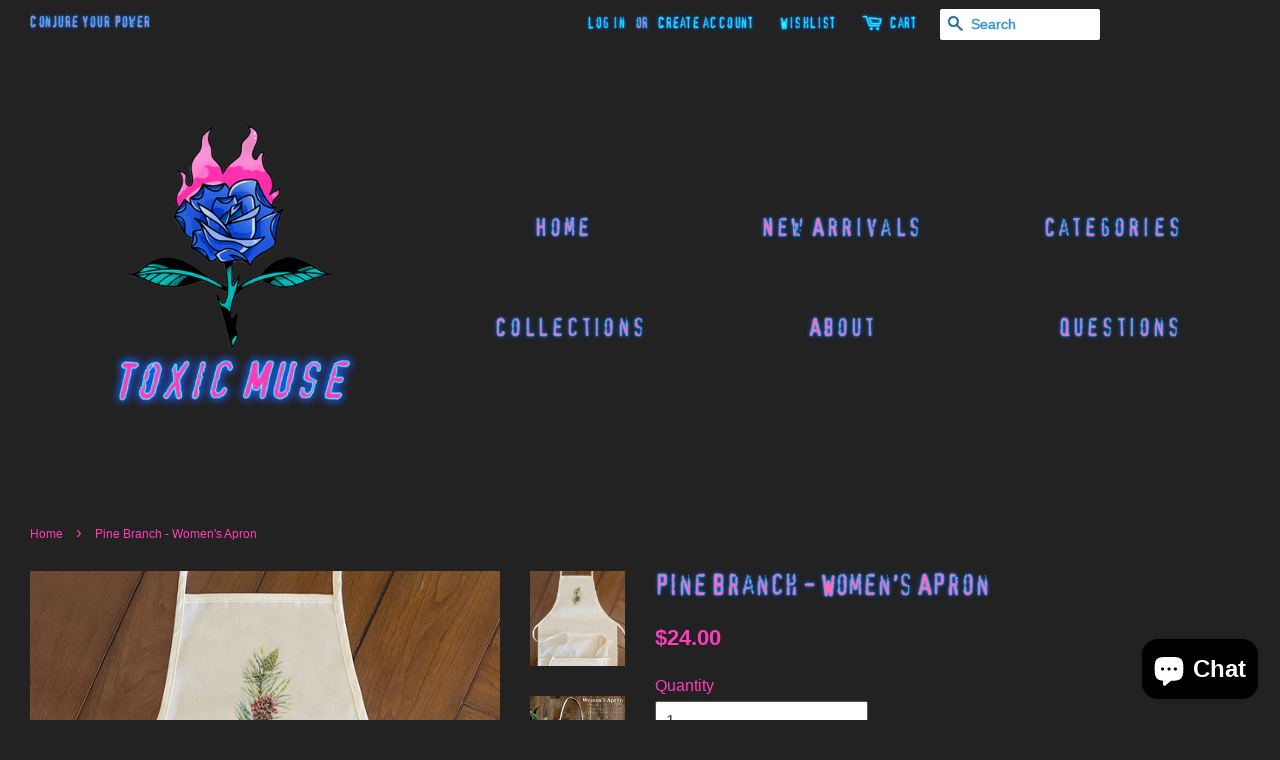

--- FILE ---
content_type: text/html; charset=utf-8
request_url: https://toxicmuse.com/products/pine-branch-womens-apron-656644932
body_size: 26050
content:
<!doctype html>
<!--[if lt IE 7]><html class="no-js lt-ie9 lt-ie8 lt-ie7" lang="en"> <![endif]-->
<!--[if IE 7]><html class="no-js lt-ie9 lt-ie8" lang="en"> <![endif]-->
<!--[if IE 8]><html class="no-js lt-ie9" lang="en"> <![endif]-->
<!--[if IE 9 ]><html class="ie9 no-js"> <![endif]-->
<!--[if (gt IE 9)|!(IE)]><!--> <html class="no-js"> <!--<![endif]-->
<head>
  <!-- Global site tag (gtag.js) - Google Analytics -->
<script async src="https://www.googletagmanager.com/gtag/js?id=UA-114319521-1"></script>
<script>
  window.dataLayer = window.dataLayer || [];
  function gtag(){dataLayer.push(arguments);}
  gtag('js', new Date());

  gtag('config', 'UA-114319521-1');
</script>

<meta name="p:domain_verify" content="59349395d474adacda77f8f2f150cf10"/>
  <!-- Basic page needs ================================================== -->
  <meta charset="utf-8">
  <meta http-equiv="X-UA-Compatible" content="IE=edge,chrome=1">

  
  <link rel="shortcut icon" href="//toxicmuse.com/cdn/shop/files/image0_48d6d71b-89fa-421c-ac20-7a93e3ac0127_32x32.png?v=1762298824" type="image/png" />
  

  <!-- Title and description ================================================== -->
  <title>
  Pine Branch - Women&#39;s Apron &ndash; Toxic Muse
  </title>

  
  <meta name="description" content="These aprons have a simple, elegant design that will appeal to so many tastes. Fits most adults. Cotton canvas fabric Natural twill ties for easy tying in the back Adjustable fit around neck Divided front pocket Printed with water based inks that will not wear or fade (no vinyl lettering!) Made in the USA All photos an">
  

  <!-- Social meta ================================================== -->
  

  <meta property="og:type" content="product">
  <meta property="og:title" content="Pine Branch - Women&#39;s Apron">
  <meta property="og:url" content="https://toxicmuse.com/products/pine-branch-womens-apron-656644932">
  
  <meta property="og:image" content="http://toxicmuse.com/cdn/shop/files/NP-WAP-SPEC_1e0c2d0a-d35c-45a6-b147-51b8ab09aed2_grande.jpg?v=1700964456">
  <meta property="og:image:secure_url" content="https://toxicmuse.com/cdn/shop/files/NP-WAP-SPEC_1e0c2d0a-d35c-45a6-b147-51b8ab09aed2_grande.jpg?v=1700964456">
  
  <meta property="og:image" content="http://toxicmuse.com/cdn/shop/files/NP-WAP-21168_PineBranch_grande.jpg?v=1700964456">
  <meta property="og:image:secure_url" content="https://toxicmuse.com/cdn/shop/files/NP-WAP-21168_PineBranch_grande.jpg?v=1700964456">
  
  <meta property="og:price:amount" content="24.00">
  <meta property="og:price:currency" content="USD">


  <meta property="og:description" content="These aprons have a simple, elegant design that will appeal to so many tastes. Fits most adults. Cotton canvas fabric Natural twill ties for easy tying in the back Adjustable fit around neck Divided front pocket Printed with water based inks that will not wear or fade (no vinyl lettering!) Made in the USA All photos an">

<meta property="og:site_name" content="Toxic Muse">


  <meta name="twitter:card" content="summary">



  <meta name="twitter:title" content="Pine Branch - Women&#39;s Apron">
  <meta name="twitter:description" content="These aprons have a simple, elegant design that will appeal to so many tastes. Fits most adults.
Cotton canvas fabric
Natural twill ties for easy tying in the back
Adjustable fit around neck
Divided f">



  <!-- Helpers ================================================== -->
  <link rel="canonical" href="https://toxicmuse.com/products/pine-branch-womens-apron-656644932">
  <meta name="viewport" content="width=device-width,initial-scale=1">
  <meta name="theme-color" content="#fe3dbb">

  <!-- CSS ================================================== -->
  <link href="//toxicmuse.com/cdn/shop/t/2/assets/timber.scss.css?v=100068175469002600011762307550" rel="stylesheet" type="text/css" media="all" />
  <link href="//toxicmuse.com/cdn/shop/t/2/assets/theme.scss.css?v=179127556655733728741765577333" rel="stylesheet" type="text/css" media="all" />

  




  <script>
    window.theme = window.theme || {};

    var theme = {
      strings: {
        zoomClose: "Close (Esc)",
        zoomPrev: "Previous (Left arrow key)",
        zoomNext: "Next (Right arrow key)",
        addressError: "Error looking up that address",
        addressNoResults: "No results for that address",
        addressQueryLimit: "You have exceeded the Google API usage limit. Consider upgrading to a \u003ca href=\"https:\/\/developers.google.com\/maps\/premium\/usage-limits\"\u003ePremium Plan\u003c\/a\u003e.",
        authError: "There was a problem authenticating your Google Maps API Key."
      },
      settings: {
        // Adding some settings to allow the editor to update correctly when they are changed
        themeBgImage: false,
        customBgImage: '',
        enableWideLayout: true,
        typeAccentTransform: true,
        typeAccentSpacing: true,
        baseFontSize: '16px',
        headerBaseFontSize: '28px',
        accentFontSize: '24px'
      },
      variables: {
        mediaQueryMedium: 'screen and (max-width: 768px)',
        bpSmall: false
      },
      moneyFormat: "${{amount}}"
    }

    document.documentElement.className = document.documentElement.className.replace('no-js', 'supports-js');
  </script>

  <!-- Header hook for plugins ================================================== -->
  <script>window.performance && window.performance.mark && window.performance.mark('shopify.content_for_header.start');</script><meta name="google-site-verification" content="T-S57XyCwHn_vtkp1lAjOR8t1k-W1ZLRoRhC1FTNTak">
<meta id="shopify-digital-wallet" name="shopify-digital-wallet" content="/22663971/digital_wallets/dialog">
<meta name="shopify-checkout-api-token" content="6910130637610d54220fb24e4e27ab27">
<meta id="in-context-paypal-metadata" data-shop-id="22663971" data-venmo-supported="false" data-environment="production" data-locale="en_US" data-paypal-v4="true" data-currency="USD">
<link rel="alternate" type="application/json+oembed" href="https://toxicmuse.com/products/pine-branch-womens-apron-656644932.oembed">
<script async="async" src="/checkouts/internal/preloads.js?locale=en-US"></script>
<link rel="preconnect" href="https://shop.app" crossorigin="anonymous">
<script async="async" src="https://shop.app/checkouts/internal/preloads.js?locale=en-US&shop_id=22663971" crossorigin="anonymous"></script>
<script id="apple-pay-shop-capabilities" type="application/json">{"shopId":22663971,"countryCode":"US","currencyCode":"USD","merchantCapabilities":["supports3DS"],"merchantId":"gid:\/\/shopify\/Shop\/22663971","merchantName":"Toxic Muse","requiredBillingContactFields":["postalAddress","email","phone"],"requiredShippingContactFields":["postalAddress","email","phone"],"shippingType":"shipping","supportedNetworks":["visa","masterCard","amex","discover","elo","jcb"],"total":{"type":"pending","label":"Toxic Muse","amount":"1.00"},"shopifyPaymentsEnabled":true,"supportsSubscriptions":true}</script>
<script id="shopify-features" type="application/json">{"accessToken":"6910130637610d54220fb24e4e27ab27","betas":["rich-media-storefront-analytics"],"domain":"toxicmuse.com","predictiveSearch":true,"shopId":22663971,"locale":"en"}</script>
<script>var Shopify = Shopify || {};
Shopify.shop = "toxic-muse.myshopify.com";
Shopify.locale = "en";
Shopify.currency = {"active":"USD","rate":"1.0"};
Shopify.country = "US";
Shopify.theme = {"name":"Minimal","id":178688073,"schema_name":"Minimal","schema_version":"3.5.2","theme_store_id":380,"role":"main"};
Shopify.theme.handle = "null";
Shopify.theme.style = {"id":null,"handle":null};
Shopify.cdnHost = "toxicmuse.com/cdn";
Shopify.routes = Shopify.routes || {};
Shopify.routes.root = "/";</script>
<script type="module">!function(o){(o.Shopify=o.Shopify||{}).modules=!0}(window);</script>
<script>!function(o){function n(){var o=[];function n(){o.push(Array.prototype.slice.apply(arguments))}return n.q=o,n}var t=o.Shopify=o.Shopify||{};t.loadFeatures=n(),t.autoloadFeatures=n()}(window);</script>
<script>
  window.ShopifyPay = window.ShopifyPay || {};
  window.ShopifyPay.apiHost = "shop.app\/pay";
  window.ShopifyPay.redirectState = null;
</script>
<script id="shop-js-analytics" type="application/json">{"pageType":"product"}</script>
<script defer="defer" async type="module" src="//toxicmuse.com/cdn/shopifycloud/shop-js/modules/v2/client.init-shop-cart-sync_IZsNAliE.en.esm.js"></script>
<script defer="defer" async type="module" src="//toxicmuse.com/cdn/shopifycloud/shop-js/modules/v2/chunk.common_0OUaOowp.esm.js"></script>
<script type="module">
  await import("//toxicmuse.com/cdn/shopifycloud/shop-js/modules/v2/client.init-shop-cart-sync_IZsNAliE.en.esm.js");
await import("//toxicmuse.com/cdn/shopifycloud/shop-js/modules/v2/chunk.common_0OUaOowp.esm.js");

  window.Shopify.SignInWithShop?.initShopCartSync?.({"fedCMEnabled":true,"windoidEnabled":true});

</script>
<script>
  window.Shopify = window.Shopify || {};
  if (!window.Shopify.featureAssets) window.Shopify.featureAssets = {};
  window.Shopify.featureAssets['shop-js'] = {"shop-cart-sync":["modules/v2/client.shop-cart-sync_DLOhI_0X.en.esm.js","modules/v2/chunk.common_0OUaOowp.esm.js"],"init-fed-cm":["modules/v2/client.init-fed-cm_C6YtU0w6.en.esm.js","modules/v2/chunk.common_0OUaOowp.esm.js"],"shop-button":["modules/v2/client.shop-button_BCMx7GTG.en.esm.js","modules/v2/chunk.common_0OUaOowp.esm.js"],"shop-cash-offers":["modules/v2/client.shop-cash-offers_BT26qb5j.en.esm.js","modules/v2/chunk.common_0OUaOowp.esm.js","modules/v2/chunk.modal_CGo_dVj3.esm.js"],"init-windoid":["modules/v2/client.init-windoid_B9PkRMql.en.esm.js","modules/v2/chunk.common_0OUaOowp.esm.js"],"init-shop-email-lookup-coordinator":["modules/v2/client.init-shop-email-lookup-coordinator_DZkqjsbU.en.esm.js","modules/v2/chunk.common_0OUaOowp.esm.js"],"shop-toast-manager":["modules/v2/client.shop-toast-manager_Di2EnuM7.en.esm.js","modules/v2/chunk.common_0OUaOowp.esm.js"],"shop-login-button":["modules/v2/client.shop-login-button_BtqW_SIO.en.esm.js","modules/v2/chunk.common_0OUaOowp.esm.js","modules/v2/chunk.modal_CGo_dVj3.esm.js"],"avatar":["modules/v2/client.avatar_BTnouDA3.en.esm.js"],"pay-button":["modules/v2/client.pay-button_CWa-C9R1.en.esm.js","modules/v2/chunk.common_0OUaOowp.esm.js"],"init-shop-cart-sync":["modules/v2/client.init-shop-cart-sync_IZsNAliE.en.esm.js","modules/v2/chunk.common_0OUaOowp.esm.js"],"init-customer-accounts":["modules/v2/client.init-customer-accounts_DenGwJTU.en.esm.js","modules/v2/client.shop-login-button_BtqW_SIO.en.esm.js","modules/v2/chunk.common_0OUaOowp.esm.js","modules/v2/chunk.modal_CGo_dVj3.esm.js"],"init-shop-for-new-customer-accounts":["modules/v2/client.init-shop-for-new-customer-accounts_JdHXxpS9.en.esm.js","modules/v2/client.shop-login-button_BtqW_SIO.en.esm.js","modules/v2/chunk.common_0OUaOowp.esm.js","modules/v2/chunk.modal_CGo_dVj3.esm.js"],"init-customer-accounts-sign-up":["modules/v2/client.init-customer-accounts-sign-up_D6__K_p8.en.esm.js","modules/v2/client.shop-login-button_BtqW_SIO.en.esm.js","modules/v2/chunk.common_0OUaOowp.esm.js","modules/v2/chunk.modal_CGo_dVj3.esm.js"],"checkout-modal":["modules/v2/client.checkout-modal_C_ZQDY6s.en.esm.js","modules/v2/chunk.common_0OUaOowp.esm.js","modules/v2/chunk.modal_CGo_dVj3.esm.js"],"shop-follow-button":["modules/v2/client.shop-follow-button_XetIsj8l.en.esm.js","modules/v2/chunk.common_0OUaOowp.esm.js","modules/v2/chunk.modal_CGo_dVj3.esm.js"],"lead-capture":["modules/v2/client.lead-capture_DvA72MRN.en.esm.js","modules/v2/chunk.common_0OUaOowp.esm.js","modules/v2/chunk.modal_CGo_dVj3.esm.js"],"shop-login":["modules/v2/client.shop-login_ClXNxyh6.en.esm.js","modules/v2/chunk.common_0OUaOowp.esm.js","modules/v2/chunk.modal_CGo_dVj3.esm.js"],"payment-terms":["modules/v2/client.payment-terms_CNlwjfZz.en.esm.js","modules/v2/chunk.common_0OUaOowp.esm.js","modules/v2/chunk.modal_CGo_dVj3.esm.js"]};
</script>
<script>(function() {
  var isLoaded = false;
  function asyncLoad() {
    if (isLoaded) return;
    isLoaded = true;
    var urls = ["https:\/\/cdn-stamped-io.azureedge.net\/files\/shopify.v2.min.js?shop=toxic-muse.myshopify.com","https:\/\/cdn.appsmav.com\/sb\/assets\/js\/widget-sdk.js?shop=toxic-muse.myshopify.com","https:\/\/app.marsello.com\/Portal\/Widget\/ScriptToInstall\/5a4967278e2bf30aa86f06cf?aProvId=5a4967098e2bf3085c1b180c\u0026shop=toxic-muse.myshopify.com","https:\/\/cdn1.stamped.io\/files\/widget.min.js?shop=toxic-muse.myshopify.com"];
    for (var i = 0; i < urls.length; i++) {
      var s = document.createElement('script');
      s.type = 'text/javascript';
      s.async = true;
      s.src = urls[i];
      var x = document.getElementsByTagName('script')[0];
      x.parentNode.insertBefore(s, x);
    }
  };
  if(window.attachEvent) {
    window.attachEvent('onload', asyncLoad);
  } else {
    window.addEventListener('load', asyncLoad, false);
  }
})();</script>
<script id="__st">var __st={"a":22663971,"offset":-21600,"reqid":"01f268ad-a208-4c0d-9eed-421270ac5538-1768405900","pageurl":"toxicmuse.com\/products\/pine-branch-womens-apron-656644932","u":"888c8ff4fd07","p":"product","rtyp":"product","rid":8410123567321};</script>
<script>window.ShopifyPaypalV4VisibilityTracking = true;</script>
<script id="captcha-bootstrap">!function(){'use strict';const t='contact',e='account',n='new_comment',o=[[t,t],['blogs',n],['comments',n],[t,'customer']],c=[[e,'customer_login'],[e,'guest_login'],[e,'recover_customer_password'],[e,'create_customer']],r=t=>t.map((([t,e])=>`form[action*='/${t}']:not([data-nocaptcha='true']) input[name='form_type'][value='${e}']`)).join(','),a=t=>()=>t?[...document.querySelectorAll(t)].map((t=>t.form)):[];function s(){const t=[...o],e=r(t);return a(e)}const i='password',u='form_key',d=['recaptcha-v3-token','g-recaptcha-response','h-captcha-response',i],f=()=>{try{return window.sessionStorage}catch{return}},m='__shopify_v',_=t=>t.elements[u];function p(t,e,n=!1){try{const o=window.sessionStorage,c=JSON.parse(o.getItem(e)),{data:r}=function(t){const{data:e,action:n}=t;return t[m]||n?{data:e,action:n}:{data:t,action:n}}(c);for(const[e,n]of Object.entries(r))t.elements[e]&&(t.elements[e].value=n);n&&o.removeItem(e)}catch(o){console.error('form repopulation failed',{error:o})}}const l='form_type',E='cptcha';function T(t){t.dataset[E]=!0}const w=window,h=w.document,L='Shopify',v='ce_forms',y='captcha';let A=!1;((t,e)=>{const n=(g='f06e6c50-85a8-45c8-87d0-21a2b65856fe',I='https://cdn.shopify.com/shopifycloud/storefront-forms-hcaptcha/ce_storefront_forms_captcha_hcaptcha.v1.5.2.iife.js',D={infoText:'Protected by hCaptcha',privacyText:'Privacy',termsText:'Terms'},(t,e,n)=>{const o=w[L][v],c=o.bindForm;if(c)return c(t,g,e,D).then(n);var r;o.q.push([[t,g,e,D],n]),r=I,A||(h.body.append(Object.assign(h.createElement('script'),{id:'captcha-provider',async:!0,src:r})),A=!0)});var g,I,D;w[L]=w[L]||{},w[L][v]=w[L][v]||{},w[L][v].q=[],w[L][y]=w[L][y]||{},w[L][y].protect=function(t,e){n(t,void 0,e),T(t)},Object.freeze(w[L][y]),function(t,e,n,w,h,L){const[v,y,A,g]=function(t,e,n){const i=e?o:[],u=t?c:[],d=[...i,...u],f=r(d),m=r(i),_=r(d.filter((([t,e])=>n.includes(e))));return[a(f),a(m),a(_),s()]}(w,h,L),I=t=>{const e=t.target;return e instanceof HTMLFormElement?e:e&&e.form},D=t=>v().includes(t);t.addEventListener('submit',(t=>{const e=I(t);if(!e)return;const n=D(e)&&!e.dataset.hcaptchaBound&&!e.dataset.recaptchaBound,o=_(e),c=g().includes(e)&&(!o||!o.value);(n||c)&&t.preventDefault(),c&&!n&&(function(t){try{if(!f())return;!function(t){const e=f();if(!e)return;const n=_(t);if(!n)return;const o=n.value;o&&e.removeItem(o)}(t);const e=Array.from(Array(32),(()=>Math.random().toString(36)[2])).join('');!function(t,e){_(t)||t.append(Object.assign(document.createElement('input'),{type:'hidden',name:u})),t.elements[u].value=e}(t,e),function(t,e){const n=f();if(!n)return;const o=[...t.querySelectorAll(`input[type='${i}']`)].map((({name:t})=>t)),c=[...d,...o],r={};for(const[a,s]of new FormData(t).entries())c.includes(a)||(r[a]=s);n.setItem(e,JSON.stringify({[m]:1,action:t.action,data:r}))}(t,e)}catch(e){console.error('failed to persist form',e)}}(e),e.submit())}));const S=(t,e)=>{t&&!t.dataset[E]&&(n(t,e.some((e=>e===t))),T(t))};for(const o of['focusin','change'])t.addEventListener(o,(t=>{const e=I(t);D(e)&&S(e,y())}));const B=e.get('form_key'),M=e.get(l),P=B&&M;t.addEventListener('DOMContentLoaded',(()=>{const t=y();if(P)for(const e of t)e.elements[l].value===M&&p(e,B);[...new Set([...A(),...v().filter((t=>'true'===t.dataset.shopifyCaptcha))])].forEach((e=>S(e,t)))}))}(h,new URLSearchParams(w.location.search),n,t,e,['guest_login'])})(!0,!0)}();</script>
<script integrity="sha256-4kQ18oKyAcykRKYeNunJcIwy7WH5gtpwJnB7kiuLZ1E=" data-source-attribution="shopify.loadfeatures" defer="defer" src="//toxicmuse.com/cdn/shopifycloud/storefront/assets/storefront/load_feature-a0a9edcb.js" crossorigin="anonymous"></script>
<script crossorigin="anonymous" defer="defer" src="//toxicmuse.com/cdn/shopifycloud/storefront/assets/shopify_pay/storefront-65b4c6d7.js?v=20250812"></script>
<script data-source-attribution="shopify.dynamic_checkout.dynamic.init">var Shopify=Shopify||{};Shopify.PaymentButton=Shopify.PaymentButton||{isStorefrontPortableWallets:!0,init:function(){window.Shopify.PaymentButton.init=function(){};var t=document.createElement("script");t.src="https://toxicmuse.com/cdn/shopifycloud/portable-wallets/latest/portable-wallets.en.js",t.type="module",document.head.appendChild(t)}};
</script>
<script data-source-attribution="shopify.dynamic_checkout.buyer_consent">
  function portableWalletsHideBuyerConsent(e){var t=document.getElementById("shopify-buyer-consent"),n=document.getElementById("shopify-subscription-policy-button");t&&n&&(t.classList.add("hidden"),t.setAttribute("aria-hidden","true"),n.removeEventListener("click",e))}function portableWalletsShowBuyerConsent(e){var t=document.getElementById("shopify-buyer-consent"),n=document.getElementById("shopify-subscription-policy-button");t&&n&&(t.classList.remove("hidden"),t.removeAttribute("aria-hidden"),n.addEventListener("click",e))}window.Shopify?.PaymentButton&&(window.Shopify.PaymentButton.hideBuyerConsent=portableWalletsHideBuyerConsent,window.Shopify.PaymentButton.showBuyerConsent=portableWalletsShowBuyerConsent);
</script>
<script data-source-attribution="shopify.dynamic_checkout.cart.bootstrap">document.addEventListener("DOMContentLoaded",(function(){function t(){return document.querySelector("shopify-accelerated-checkout-cart, shopify-accelerated-checkout")}if(t())Shopify.PaymentButton.init();else{new MutationObserver((function(e,n){t()&&(Shopify.PaymentButton.init(),n.disconnect())})).observe(document.body,{childList:!0,subtree:!0})}}));
</script>
<link id="shopify-accelerated-checkout-styles" rel="stylesheet" media="screen" href="https://toxicmuse.com/cdn/shopifycloud/portable-wallets/latest/accelerated-checkout-backwards-compat.css" crossorigin="anonymous">
<style id="shopify-accelerated-checkout-cart">
        #shopify-buyer-consent {
  margin-top: 1em;
  display: inline-block;
  width: 100%;
}

#shopify-buyer-consent.hidden {
  display: none;
}

#shopify-subscription-policy-button {
  background: none;
  border: none;
  padding: 0;
  text-decoration: underline;
  font-size: inherit;
  cursor: pointer;
}

#shopify-subscription-policy-button::before {
  box-shadow: none;
}

      </style>

<script>window.performance && window.performance.mark && window.performance.mark('shopify.content_for_header.end');</script>
<meta name="locale-bar--browsing-context-suggestions-url" content="/browsing_context_suggestions">
<meta name="locale-bar--current-language" content="en">
<meta name="locale-bar--current-currency" content="USD">

  

<!--[if lt IE 9]>
<script src="//cdnjs.cloudflare.com/ajax/libs/html5shiv/3.7.2/html5shiv.min.js" type="text/javascript"></script>
<link href="//toxicmuse.com/cdn/shop/t/2/assets/respond-proxy.html" id="respond-proxy" rel="respond-proxy" />
<link href="//toxicmuse.com/search?q=c90adccdd6b4818ea7d4cdc748fdc261" id="respond-redirect" rel="respond-redirect" />
<script src="//toxicmuse.com/search?q=c90adccdd6b4818ea7d4cdc748fdc261" type="text/javascript"></script>
<![endif]-->


  <script src="//ajax.googleapis.com/ajax/libs/jquery/2.2.3/jquery.min.js" type="text/javascript"></script>

  <!--[if (gt IE 9)|!(IE)]><!--><script src="//toxicmuse.com/cdn/shop/t/2/assets/lazysizes.min.js?v=177476512571513845041503442581" async="async"></script><!--<![endif]-->
  <!--[if lte IE 9]><script src="//toxicmuse.com/cdn/shop/t/2/assets/lazysizes.min.js?v=177476512571513845041503442581"></script><![endif]-->

  
  

<script src="https://cdn.shopify.com/extensions/019bbb4a-c815-7f52-83e0-3d04603f9cb7/wishlist-shopify-app-625/assets/wishlistcollections.js" type="text/javascript" defer="defer"></script>
<link href="https://cdn.shopify.com/extensions/019bbb4a-c815-7f52-83e0-3d04603f9cb7/wishlist-shopify-app-625/assets/wishlistcollections.css" rel="stylesheet" type="text/css" media="all">
<script src="https://cdn.shopify.com/extensions/7bc9bb47-adfa-4267-963e-cadee5096caf/inbox-1252/assets/inbox-chat-loader.js" type="text/javascript" defer="defer"></script>
<link href="https://monorail-edge.shopifysvc.com" rel="dns-prefetch">
<script>(function(){if ("sendBeacon" in navigator && "performance" in window) {try {var session_token_from_headers = performance.getEntriesByType('navigation')[0].serverTiming.find(x => x.name == '_s').description;} catch {var session_token_from_headers = undefined;}var session_cookie_matches = document.cookie.match(/_shopify_s=([^;]*)/);var session_token_from_cookie = session_cookie_matches && session_cookie_matches.length === 2 ? session_cookie_matches[1] : "";var session_token = session_token_from_headers || session_token_from_cookie || "";function handle_abandonment_event(e) {var entries = performance.getEntries().filter(function(entry) {return /monorail-edge.shopifysvc.com/.test(entry.name);});if (!window.abandonment_tracked && entries.length === 0) {window.abandonment_tracked = true;var currentMs = Date.now();var navigation_start = performance.timing.navigationStart;var payload = {shop_id: 22663971,url: window.location.href,navigation_start,duration: currentMs - navigation_start,session_token,page_type: "product"};window.navigator.sendBeacon("https://monorail-edge.shopifysvc.com/v1/produce", JSON.stringify({schema_id: "online_store_buyer_site_abandonment/1.1",payload: payload,metadata: {event_created_at_ms: currentMs,event_sent_at_ms: currentMs}}));}}window.addEventListener('pagehide', handle_abandonment_event);}}());</script>
<script id="web-pixels-manager-setup">(function e(e,d,r,n,o){if(void 0===o&&(o={}),!Boolean(null===(a=null===(i=window.Shopify)||void 0===i?void 0:i.analytics)||void 0===a?void 0:a.replayQueue)){var i,a;window.Shopify=window.Shopify||{};var t=window.Shopify;t.analytics=t.analytics||{};var s=t.analytics;s.replayQueue=[],s.publish=function(e,d,r){return s.replayQueue.push([e,d,r]),!0};try{self.performance.mark("wpm:start")}catch(e){}var l=function(){var e={modern:/Edge?\/(1{2}[4-9]|1[2-9]\d|[2-9]\d{2}|\d{4,})\.\d+(\.\d+|)|Firefox\/(1{2}[4-9]|1[2-9]\d|[2-9]\d{2}|\d{4,})\.\d+(\.\d+|)|Chrom(ium|e)\/(9{2}|\d{3,})\.\d+(\.\d+|)|(Maci|X1{2}).+ Version\/(15\.\d+|(1[6-9]|[2-9]\d|\d{3,})\.\d+)([,.]\d+|)( \(\w+\)|)( Mobile\/\w+|) Safari\/|Chrome.+OPR\/(9{2}|\d{3,})\.\d+\.\d+|(CPU[ +]OS|iPhone[ +]OS|CPU[ +]iPhone|CPU IPhone OS|CPU iPad OS)[ +]+(15[._]\d+|(1[6-9]|[2-9]\d|\d{3,})[._]\d+)([._]\d+|)|Android:?[ /-](13[3-9]|1[4-9]\d|[2-9]\d{2}|\d{4,})(\.\d+|)(\.\d+|)|Android.+Firefox\/(13[5-9]|1[4-9]\d|[2-9]\d{2}|\d{4,})\.\d+(\.\d+|)|Android.+Chrom(ium|e)\/(13[3-9]|1[4-9]\d|[2-9]\d{2}|\d{4,})\.\d+(\.\d+|)|SamsungBrowser\/([2-9]\d|\d{3,})\.\d+/,legacy:/Edge?\/(1[6-9]|[2-9]\d|\d{3,})\.\d+(\.\d+|)|Firefox\/(5[4-9]|[6-9]\d|\d{3,})\.\d+(\.\d+|)|Chrom(ium|e)\/(5[1-9]|[6-9]\d|\d{3,})\.\d+(\.\d+|)([\d.]+$|.*Safari\/(?![\d.]+ Edge\/[\d.]+$))|(Maci|X1{2}).+ Version\/(10\.\d+|(1[1-9]|[2-9]\d|\d{3,})\.\d+)([,.]\d+|)( \(\w+\)|)( Mobile\/\w+|) Safari\/|Chrome.+OPR\/(3[89]|[4-9]\d|\d{3,})\.\d+\.\d+|(CPU[ +]OS|iPhone[ +]OS|CPU[ +]iPhone|CPU IPhone OS|CPU iPad OS)[ +]+(10[._]\d+|(1[1-9]|[2-9]\d|\d{3,})[._]\d+)([._]\d+|)|Android:?[ /-](13[3-9]|1[4-9]\d|[2-9]\d{2}|\d{4,})(\.\d+|)(\.\d+|)|Mobile Safari.+OPR\/([89]\d|\d{3,})\.\d+\.\d+|Android.+Firefox\/(13[5-9]|1[4-9]\d|[2-9]\d{2}|\d{4,})\.\d+(\.\d+|)|Android.+Chrom(ium|e)\/(13[3-9]|1[4-9]\d|[2-9]\d{2}|\d{4,})\.\d+(\.\d+|)|Android.+(UC? ?Browser|UCWEB|U3)[ /]?(15\.([5-9]|\d{2,})|(1[6-9]|[2-9]\d|\d{3,})\.\d+)\.\d+|SamsungBrowser\/(5\.\d+|([6-9]|\d{2,})\.\d+)|Android.+MQ{2}Browser\/(14(\.(9|\d{2,})|)|(1[5-9]|[2-9]\d|\d{3,})(\.\d+|))(\.\d+|)|K[Aa][Ii]OS\/(3\.\d+|([4-9]|\d{2,})\.\d+)(\.\d+|)/},d=e.modern,r=e.legacy,n=navigator.userAgent;return n.match(d)?"modern":n.match(r)?"legacy":"unknown"}(),u="modern"===l?"modern":"legacy",c=(null!=n?n:{modern:"",legacy:""})[u],f=function(e){return[e.baseUrl,"/wpm","/b",e.hashVersion,"modern"===e.buildTarget?"m":"l",".js"].join("")}({baseUrl:d,hashVersion:r,buildTarget:u}),m=function(e){var d=e.version,r=e.bundleTarget,n=e.surface,o=e.pageUrl,i=e.monorailEndpoint;return{emit:function(e){var a=e.status,t=e.errorMsg,s=(new Date).getTime(),l=JSON.stringify({metadata:{event_sent_at_ms:s},events:[{schema_id:"web_pixels_manager_load/3.1",payload:{version:d,bundle_target:r,page_url:o,status:a,surface:n,error_msg:t},metadata:{event_created_at_ms:s}}]});if(!i)return console&&console.warn&&console.warn("[Web Pixels Manager] No Monorail endpoint provided, skipping logging."),!1;try{return self.navigator.sendBeacon.bind(self.navigator)(i,l)}catch(e){}var u=new XMLHttpRequest;try{return u.open("POST",i,!0),u.setRequestHeader("Content-Type","text/plain"),u.send(l),!0}catch(e){return console&&console.warn&&console.warn("[Web Pixels Manager] Got an unhandled error while logging to Monorail."),!1}}}}({version:r,bundleTarget:l,surface:e.surface,pageUrl:self.location.href,monorailEndpoint:e.monorailEndpoint});try{o.browserTarget=l,function(e){var d=e.src,r=e.async,n=void 0===r||r,o=e.onload,i=e.onerror,a=e.sri,t=e.scriptDataAttributes,s=void 0===t?{}:t,l=document.createElement("script"),u=document.querySelector("head"),c=document.querySelector("body");if(l.async=n,l.src=d,a&&(l.integrity=a,l.crossOrigin="anonymous"),s)for(var f in s)if(Object.prototype.hasOwnProperty.call(s,f))try{l.dataset[f]=s[f]}catch(e){}if(o&&l.addEventListener("load",o),i&&l.addEventListener("error",i),u)u.appendChild(l);else{if(!c)throw new Error("Did not find a head or body element to append the script");c.appendChild(l)}}({src:f,async:!0,onload:function(){if(!function(){var e,d;return Boolean(null===(d=null===(e=window.Shopify)||void 0===e?void 0:e.analytics)||void 0===d?void 0:d.initialized)}()){var d=window.webPixelsManager.init(e)||void 0;if(d){var r=window.Shopify.analytics;r.replayQueue.forEach((function(e){var r=e[0],n=e[1],o=e[2];d.publishCustomEvent(r,n,o)})),r.replayQueue=[],r.publish=d.publishCustomEvent,r.visitor=d.visitor,r.initialized=!0}}},onerror:function(){return m.emit({status:"failed",errorMsg:"".concat(f," has failed to load")})},sri:function(e){var d=/^sha384-[A-Za-z0-9+/=]+$/;return"string"==typeof e&&d.test(e)}(c)?c:"",scriptDataAttributes:o}),m.emit({status:"loading"})}catch(e){m.emit({status:"failed",errorMsg:(null==e?void 0:e.message)||"Unknown error"})}}})({shopId: 22663971,storefrontBaseUrl: "https://toxicmuse.com",extensionsBaseUrl: "https://extensions.shopifycdn.com/cdn/shopifycloud/web-pixels-manager",monorailEndpoint: "https://monorail-edge.shopifysvc.com/unstable/produce_batch",surface: "storefront-renderer",enabledBetaFlags: ["2dca8a86","a0d5f9d2"],webPixelsConfigList: [{"id":"1678868697","configuration":"{\"swymApiEndpoint\":\"https:\/\/swymstore-v3free-01.swymrelay.com\",\"swymTier\":\"v3free-01\"}","eventPayloadVersion":"v1","runtimeContext":"STRICT","scriptVersion":"5b6f6917e306bc7f24523662663331c0","type":"APP","apiClientId":1350849,"privacyPurposes":["ANALYTICS","MARKETING","PREFERENCES"],"dataSharingAdjustments":{"protectedCustomerApprovalScopes":["read_customer_email","read_customer_name","read_customer_personal_data","read_customer_phone"]}},{"id":"637075673","configuration":"{\"endpoint\":\"https:\\\/\\\/api.parcelpanel.com\",\"debugMode\":\"false\"}","eventPayloadVersion":"v1","runtimeContext":"STRICT","scriptVersion":"f2b9a7bfa08fd9028733e48bf62dd9f1","type":"APP","apiClientId":2681387,"privacyPurposes":["ANALYTICS"],"dataSharingAdjustments":{"protectedCustomerApprovalScopes":["read_customer_address","read_customer_email","read_customer_name","read_customer_personal_data","read_customer_phone"]}},{"id":"507576537","configuration":"{\"config\":\"{\\\"pixel_id\\\":\\\"G-G093QK398Y\\\",\\\"target_country\\\":\\\"US\\\",\\\"gtag_events\\\":[{\\\"type\\\":\\\"search\\\",\\\"action_label\\\":[\\\"G-G093QK398Y\\\",\\\"AW-1016210084\\\/M3ldCLmh64IDEKTFyOQD\\\"]},{\\\"type\\\":\\\"begin_checkout\\\",\\\"action_label\\\":[\\\"G-G093QK398Y\\\",\\\"AW-1016210084\\\/FtlrCLah64IDEKTFyOQD\\\"]},{\\\"type\\\":\\\"view_item\\\",\\\"action_label\\\":[\\\"G-G093QK398Y\\\",\\\"AW-1016210084\\\/cbXkCLCh64IDEKTFyOQD\\\",\\\"MC-NEWVFJB5ZV\\\"]},{\\\"type\\\":\\\"purchase\\\",\\\"action_label\\\":[\\\"G-G093QK398Y\\\",\\\"AW-1016210084\\\/6FG8CK2h64IDEKTFyOQD\\\",\\\"MC-NEWVFJB5ZV\\\"]},{\\\"type\\\":\\\"page_view\\\",\\\"action_label\\\":[\\\"G-G093QK398Y\\\",\\\"AW-1016210084\\\/UhkeCKqh64IDEKTFyOQD\\\",\\\"MC-NEWVFJB5ZV\\\"]},{\\\"type\\\":\\\"add_payment_info\\\",\\\"action_label\\\":[\\\"G-G093QK398Y\\\",\\\"AW-1016210084\\\/Vv_8CLyh64IDEKTFyOQD\\\"]},{\\\"type\\\":\\\"add_to_cart\\\",\\\"action_label\\\":[\\\"G-G093QK398Y\\\",\\\"AW-1016210084\\\/rGdsCLOh64IDEKTFyOQD\\\"]}],\\\"enable_monitoring_mode\\\":false}\"}","eventPayloadVersion":"v1","runtimeContext":"OPEN","scriptVersion":"b2a88bafab3e21179ed38636efcd8a93","type":"APP","apiClientId":1780363,"privacyPurposes":[],"dataSharingAdjustments":{"protectedCustomerApprovalScopes":["read_customer_address","read_customer_email","read_customer_name","read_customer_personal_data","read_customer_phone"]}},{"id":"shopify-app-pixel","configuration":"{}","eventPayloadVersion":"v1","runtimeContext":"STRICT","scriptVersion":"0450","apiClientId":"shopify-pixel","type":"APP","privacyPurposes":["ANALYTICS","MARKETING"]},{"id":"shopify-custom-pixel","eventPayloadVersion":"v1","runtimeContext":"LAX","scriptVersion":"0450","apiClientId":"shopify-pixel","type":"CUSTOM","privacyPurposes":["ANALYTICS","MARKETING"]}],isMerchantRequest: false,initData: {"shop":{"name":"Toxic Muse","paymentSettings":{"currencyCode":"USD"},"myshopifyDomain":"toxic-muse.myshopify.com","countryCode":"US","storefrontUrl":"https:\/\/toxicmuse.com"},"customer":null,"cart":null,"checkout":null,"productVariants":[{"price":{"amount":24.0,"currencyCode":"USD"},"product":{"title":"Pine Branch - Women's Apron","vendor":"Spocket- White Helen","id":"8410123567321","untranslatedTitle":"Pine Branch - Women's Apron","url":"\/products\/pine-branch-womens-apron-656644932","type":"Kitchen Accessories"},"id":"44321058914521","image":{"src":"\/\/toxicmuse.com\/cdn\/shop\/files\/NP-WAP-21168_PineBranch.jpg?v=1700964456"},"sku":"NP-WAP-21168","title":"Default Title","untranslatedTitle":"Default Title"}],"purchasingCompany":null},},"https://toxicmuse.com/cdn","7cecd0b6w90c54c6cpe92089d5m57a67346",{"modern":"","legacy":""},{"shopId":"22663971","storefrontBaseUrl":"https:\/\/toxicmuse.com","extensionBaseUrl":"https:\/\/extensions.shopifycdn.com\/cdn\/shopifycloud\/web-pixels-manager","surface":"storefront-renderer","enabledBetaFlags":"[\"2dca8a86\", \"a0d5f9d2\"]","isMerchantRequest":"false","hashVersion":"7cecd0b6w90c54c6cpe92089d5m57a67346","publish":"custom","events":"[[\"page_viewed\",{}],[\"product_viewed\",{\"productVariant\":{\"price\":{\"amount\":24.0,\"currencyCode\":\"USD\"},\"product\":{\"title\":\"Pine Branch - Women's Apron\",\"vendor\":\"Spocket- White Helen\",\"id\":\"8410123567321\",\"untranslatedTitle\":\"Pine Branch - Women's Apron\",\"url\":\"\/products\/pine-branch-womens-apron-656644932\",\"type\":\"Kitchen Accessories\"},\"id\":\"44321058914521\",\"image\":{\"src\":\"\/\/toxicmuse.com\/cdn\/shop\/files\/NP-WAP-21168_PineBranch.jpg?v=1700964456\"},\"sku\":\"NP-WAP-21168\",\"title\":\"Default Title\",\"untranslatedTitle\":\"Default Title\"}}]]"});</script><script>
  window.ShopifyAnalytics = window.ShopifyAnalytics || {};
  window.ShopifyAnalytics.meta = window.ShopifyAnalytics.meta || {};
  window.ShopifyAnalytics.meta.currency = 'USD';
  var meta = {"product":{"id":8410123567321,"gid":"gid:\/\/shopify\/Product\/8410123567321","vendor":"Spocket- White Helen","type":"Kitchen Accessories","handle":"pine-branch-womens-apron-656644932","variants":[{"id":44321058914521,"price":2400,"name":"Pine Branch - Women's Apron","public_title":null,"sku":"NP-WAP-21168"}],"remote":false},"page":{"pageType":"product","resourceType":"product","resourceId":8410123567321,"requestId":"01f268ad-a208-4c0d-9eed-421270ac5538-1768405900"}};
  for (var attr in meta) {
    window.ShopifyAnalytics.meta[attr] = meta[attr];
  }
</script>
<script class="analytics">
  (function () {
    var customDocumentWrite = function(content) {
      var jquery = null;

      if (window.jQuery) {
        jquery = window.jQuery;
      } else if (window.Checkout && window.Checkout.$) {
        jquery = window.Checkout.$;
      }

      if (jquery) {
        jquery('body').append(content);
      }
    };

    var hasLoggedConversion = function(token) {
      if (token) {
        return document.cookie.indexOf('loggedConversion=' + token) !== -1;
      }
      return false;
    }

    var setCookieIfConversion = function(token) {
      if (token) {
        var twoMonthsFromNow = new Date(Date.now());
        twoMonthsFromNow.setMonth(twoMonthsFromNow.getMonth() + 2);

        document.cookie = 'loggedConversion=' + token + '; expires=' + twoMonthsFromNow;
      }
    }

    var trekkie = window.ShopifyAnalytics.lib = window.trekkie = window.trekkie || [];
    if (trekkie.integrations) {
      return;
    }
    trekkie.methods = [
      'identify',
      'page',
      'ready',
      'track',
      'trackForm',
      'trackLink'
    ];
    trekkie.factory = function(method) {
      return function() {
        var args = Array.prototype.slice.call(arguments);
        args.unshift(method);
        trekkie.push(args);
        return trekkie;
      };
    };
    for (var i = 0; i < trekkie.methods.length; i++) {
      var key = trekkie.methods[i];
      trekkie[key] = trekkie.factory(key);
    }
    trekkie.load = function(config) {
      trekkie.config = config || {};
      trekkie.config.initialDocumentCookie = document.cookie;
      var first = document.getElementsByTagName('script')[0];
      var script = document.createElement('script');
      script.type = 'text/javascript';
      script.onerror = function(e) {
        var scriptFallback = document.createElement('script');
        scriptFallback.type = 'text/javascript';
        scriptFallback.onerror = function(error) {
                var Monorail = {
      produce: function produce(monorailDomain, schemaId, payload) {
        var currentMs = new Date().getTime();
        var event = {
          schema_id: schemaId,
          payload: payload,
          metadata: {
            event_created_at_ms: currentMs,
            event_sent_at_ms: currentMs
          }
        };
        return Monorail.sendRequest("https://" + monorailDomain + "/v1/produce", JSON.stringify(event));
      },
      sendRequest: function sendRequest(endpointUrl, payload) {
        // Try the sendBeacon API
        if (window && window.navigator && typeof window.navigator.sendBeacon === 'function' && typeof window.Blob === 'function' && !Monorail.isIos12()) {
          var blobData = new window.Blob([payload], {
            type: 'text/plain'
          });

          if (window.navigator.sendBeacon(endpointUrl, blobData)) {
            return true;
          } // sendBeacon was not successful

        } // XHR beacon

        var xhr = new XMLHttpRequest();

        try {
          xhr.open('POST', endpointUrl);
          xhr.setRequestHeader('Content-Type', 'text/plain');
          xhr.send(payload);
        } catch (e) {
          console.log(e);
        }

        return false;
      },
      isIos12: function isIos12() {
        return window.navigator.userAgent.lastIndexOf('iPhone; CPU iPhone OS 12_') !== -1 || window.navigator.userAgent.lastIndexOf('iPad; CPU OS 12_') !== -1;
      }
    };
    Monorail.produce('monorail-edge.shopifysvc.com',
      'trekkie_storefront_load_errors/1.1',
      {shop_id: 22663971,
      theme_id: 178688073,
      app_name: "storefront",
      context_url: window.location.href,
      source_url: "//toxicmuse.com/cdn/s/trekkie.storefront.55c6279c31a6628627b2ba1c5ff367020da294e2.min.js"});

        };
        scriptFallback.async = true;
        scriptFallback.src = '//toxicmuse.com/cdn/s/trekkie.storefront.55c6279c31a6628627b2ba1c5ff367020da294e2.min.js';
        first.parentNode.insertBefore(scriptFallback, first);
      };
      script.async = true;
      script.src = '//toxicmuse.com/cdn/s/trekkie.storefront.55c6279c31a6628627b2ba1c5ff367020da294e2.min.js';
      first.parentNode.insertBefore(script, first);
    };
    trekkie.load(
      {"Trekkie":{"appName":"storefront","development":false,"defaultAttributes":{"shopId":22663971,"isMerchantRequest":null,"themeId":178688073,"themeCityHash":"14736075113999958629","contentLanguage":"en","currency":"USD","eventMetadataId":"019ce398-b8a6-4d72-bd4f-3cbe088a3e32"},"isServerSideCookieWritingEnabled":true,"monorailRegion":"shop_domain","enabledBetaFlags":["65f19447"]},"Session Attribution":{},"S2S":{"facebookCapiEnabled":true,"source":"trekkie-storefront-renderer","apiClientId":580111}}
    );

    var loaded = false;
    trekkie.ready(function() {
      if (loaded) return;
      loaded = true;

      window.ShopifyAnalytics.lib = window.trekkie;

      var originalDocumentWrite = document.write;
      document.write = customDocumentWrite;
      try { window.ShopifyAnalytics.merchantGoogleAnalytics.call(this); } catch(error) {};
      document.write = originalDocumentWrite;

      window.ShopifyAnalytics.lib.page(null,{"pageType":"product","resourceType":"product","resourceId":8410123567321,"requestId":"01f268ad-a208-4c0d-9eed-421270ac5538-1768405900","shopifyEmitted":true});

      var match = window.location.pathname.match(/checkouts\/(.+)\/(thank_you|post_purchase)/)
      var token = match? match[1]: undefined;
      if (!hasLoggedConversion(token)) {
        setCookieIfConversion(token);
        window.ShopifyAnalytics.lib.track("Viewed Product",{"currency":"USD","variantId":44321058914521,"productId":8410123567321,"productGid":"gid:\/\/shopify\/Product\/8410123567321","name":"Pine Branch - Women's Apron","price":"24.00","sku":"NP-WAP-21168","brand":"Spocket- White Helen","variant":null,"category":"Kitchen Accessories","nonInteraction":true,"remote":false},undefined,undefined,{"shopifyEmitted":true});
      window.ShopifyAnalytics.lib.track("monorail:\/\/trekkie_storefront_viewed_product\/1.1",{"currency":"USD","variantId":44321058914521,"productId":8410123567321,"productGid":"gid:\/\/shopify\/Product\/8410123567321","name":"Pine Branch - Women's Apron","price":"24.00","sku":"NP-WAP-21168","brand":"Spocket- White Helen","variant":null,"category":"Kitchen Accessories","nonInteraction":true,"remote":false,"referer":"https:\/\/toxicmuse.com\/products\/pine-branch-womens-apron-656644932"});
      }
    });


        var eventsListenerScript = document.createElement('script');
        eventsListenerScript.async = true;
        eventsListenerScript.src = "//toxicmuse.com/cdn/shopifycloud/storefront/assets/shop_events_listener-3da45d37.js";
        document.getElementsByTagName('head')[0].appendChild(eventsListenerScript);

})();</script>
  <script>
  if (!window.ga || (window.ga && typeof window.ga !== 'function')) {
    window.ga = function ga() {
      (window.ga.q = window.ga.q || []).push(arguments);
      if (window.Shopify && window.Shopify.analytics && typeof window.Shopify.analytics.publish === 'function') {
        window.Shopify.analytics.publish("ga_stub_called", {}, {sendTo: "google_osp_migration"});
      }
      console.error("Shopify's Google Analytics stub called with:", Array.from(arguments), "\nSee https://help.shopify.com/manual/promoting-marketing/pixels/pixel-migration#google for more information.");
    };
    if (window.Shopify && window.Shopify.analytics && typeof window.Shopify.analytics.publish === 'function') {
      window.Shopify.analytics.publish("ga_stub_initialized", {}, {sendTo: "google_osp_migration"});
    }
  }
</script>
<script
  defer
  src="https://toxicmuse.com/cdn/shopifycloud/perf-kit/shopify-perf-kit-3.0.3.min.js"
  data-application="storefront-renderer"
  data-shop-id="22663971"
  data-render-region="gcp-us-central1"
  data-page-type="product"
  data-theme-instance-id="178688073"
  data-theme-name="Minimal"
  data-theme-version="3.5.2"
  data-monorail-region="shop_domain"
  data-resource-timing-sampling-rate="10"
  data-shs="true"
  data-shs-beacon="true"
  data-shs-export-with-fetch="true"
  data-shs-logs-sample-rate="1"
  data-shs-beacon-endpoint="https://toxicmuse.com/api/collect"
></script>
</head>

<body id="pine-branch-women-39-s-apron" class="template-product" >

  <div id="shopify-section-header" class="shopify-section"><style>
  .logo__image-wrapper {
    max-width: 400px;
  }
  /*================= If logo is above navigation ================== */
  

  /*============ If logo is on the same line as navigation ============ */
  


  
    @media screen and (min-width: 769px) {
      .site-nav {
        text-align: right!important;
      }
    }
  
</style>

<div data-section-id="header" data-section-type="header-section">
  <div class="header-bar">
    <div class="wrapper medium-down--hide">
      <div class="post-large--display-table">

        
          <div class="header-bar__left post-large--display-table-cell">

            

            

            
              <div class="header-bar__module header-bar__message">
                
                  Conjure Your Power
                
              </div>
            

          </div>
        

        <div class="header-bar__right post-large--display-table-cell">

          
            <ul class="header-bar__module header-bar__module--list">
              
                <li>
                  <a href="/account/login" id="customer_login_link">Log in</a>
                </li>
                <li>or</li>
                <li>
                  <a href="/account/register" id="customer_register_link">Create account</a>
                </li>
              
            </ul>
          
          <span class="header-bar__sep" aria-hidden="true"></span>
<div class="header-bar__module">
  <a href="#swym-wishlist" class="swym-wishlist wishlist-page-link">
    Wishlist
  </a>
</div>
          <div class="header-bar__module">
            <span class="header-bar__sep" aria-hidden="true"></span>
            <a href="/cart" class="cart-page-link">
              <span class="icon icon-cart header-bar__cart-icon" aria-hidden="true"></span>
            </a>
          </div>

          <div class="header-bar__module">
            <a href="/cart" class="cart-page-link">
              Cart
              <span class="cart-count header-bar__cart-count hidden-count">0</span>
            </a>
          </div>

          
            
              <div class="header-bar__module header-bar__search">
                


  <form action="/search" method="get" class="header-bar__search-form clearfix" role="search">
    
    <button type="submit" class="btn icon-fallback-text header-bar__search-submit">
      <span class="icon icon-search" aria-hidden="true"></span>
      <span class="fallback-text">Search</span>
    </button>
    <input type="search" name="q" value="" aria-label="Search" class="header-bar__search-input" placeholder="Search">
  </form>


              </div>
            
          

        </div>
      </div>
    </div>

    <div class="wrapper post-large--hide announcement-bar--mobile">
      
        
          <span>Conjure Your Power</span>
        
      
    </div>

  <div class="wrapper post-large--hide">
  
    <button type="button" class="mobile-nav-trigger" id="MobileNavTrigger" data-menu-state="close">
      <span class="icon icon-hamburger" aria-hidden="true"></span>
      Menu
    </button>
  

  <!-- Mobile wishlist link -->
  <a href="#swym-wishlist" class="cart-page-link mobile-wishlist-link swym-wishlist">
    Wishlist
  </a>

  <a href="/cart" class="cart-page-link mobile-cart-page-link">
    <span class="icon icon-cart header-bar__cart-icon" aria-hidden="true"></span>
    Cart <span class="cart-count hidden-count">0</span>
  </a>
</div>

    <ul id="MobileNav" class="mobile-nav post-large--hide">
  
  
  
  <li class="mobile-nav__link" aria-haspopup="true">
    
      <a href="/" class="mobile-nav">
        Home
      </a>
    
  </li>
  
  
  <li class="mobile-nav__link" aria-haspopup="true">
    
      <a href="/pages/new-arrivals" class="mobile-nav">
        New Arrivals
      </a>
    
  </li>
  
  
  <li class="mobile-nav__link" aria-haspopup="true">
    
      <a href="/pages/categories" class="mobile-nav">
        Categories
      </a>
    
  </li>
  
  
  <li class="mobile-nav__link" aria-haspopup="true">
    
      <a href="/pages/collections" class="mobile-nav">
        Collections
      </a>
    
  </li>
  
  
  <li class="mobile-nav__link" aria-haspopup="true">
    
      <a href="/pages/about" class="mobile-nav">
        About 
      </a>
    
  </li>
  
  
  <li class="mobile-nav__link" aria-haspopup="true">
    
      <a href="/pages/questions" class="mobile-nav">
        Questions
      </a>
    
  </li>
  

  
    
      <li class="mobile-nav__link">
        <a href="/account/login" id="customer_login_link">Log in</a>
      </li>
      <li class="mobile-nav__link">
        <a href="/account/register" id="customer_register_link">Create account</a>
      </li>
    
  
  
  <li class="mobile-nav__link">
    
      <div class="header-bar__module header-bar__search">
        


  <form action="/search" method="get" class="header-bar__search-form clearfix" role="search">
    
    <button type="submit" class="btn icon-fallback-text header-bar__search-submit">
      <span class="icon icon-search" aria-hidden="true"></span>
      <span class="fallback-text">Search</span>
    </button>
    <input type="search" name="q" value="" aria-label="Search" class="header-bar__search-input" placeholder="Search">
  </form>


      </div>
    
  </li>
  
</ul>

  </div>

  <header class="site-header" role="banner">
    <div class="wrapper">

      
        <div class="grid--full post-large--display-table">
          <div class="grid__item post-large--one-third post-large--display-table-cell">
            
              <div class="h1 site-header__logo" itemscope itemtype="http://schema.org/Organization">
            
              
                <noscript>
                  
                  <div class="logo__image-wrapper">
                    <img src="//toxicmuse.com/cdn/shop/files/image0_48d6d71b-89fa-421c-ac20-7a93e3ac0127_400x.png?v=1762298824" alt="Toxic Muse" />
                  </div>
                </noscript>
                <div class="logo__image-wrapper supports-js">
                  <a href="/" itemprop="url" style="padding-top:100.0%;">
                    
                    <img class="logo__image lazyload"
                         src="//toxicmuse.com/cdn/shop/files/image0_48d6d71b-89fa-421c-ac20-7a93e3ac0127_300x300.png?v=1762298824"
                         data-src="//toxicmuse.com/cdn/shop/files/image0_48d6d71b-89fa-421c-ac20-7a93e3ac0127_{width}x.png?v=1762298824"
                         data-widths="[120, 180, 360, 540, 720, 900, 1080, 1296, 1512, 1728, 1944, 2048]"
                         data-aspectratio="1.0"
                         data-sizes="auto"
                         alt="Toxic Muse"
                         itemprop="logo">
                  </a>
                </div>
              
            
              </div>
            
          </div>
          <div class="grid__item post-large--two-thirds post-large--display-table-cell medium-down--hide">
            
<ul class="site-nav" role="navigation" id="AccessibleNav">
  
    
    
    
      <li >
        <a href="/" class="site-nav__link">Home</a>
      </li>
    
  
    
    
    
      <li >
        <a href="/pages/new-arrivals" class="site-nav__link">New Arrivals</a>
      </li>
    
  
    
    
    
      <li >
        <a href="/pages/categories" class="site-nav__link">Categories</a>
      </li>
    
  
    
    
    
      <li >
        <a href="/pages/collections" class="site-nav__link">Collections</a>
      </li>
    
  
    
    
    
      <li >
        <a href="/pages/about" class="site-nav__link">About </a>
      </li>
    
  
    
    
    
      <li >
        <a href="/pages/questions" class="site-nav__link">Questions</a>
      </li>
    
  
</ul>

          </div>
        </div>
      

    </div>
  </header>
</div>

</div>

  <main class="wrapper main-content" role="main">
    <div class="grid">
        <div class="grid__item">
          

<div id="shopify-section-product-template" class="shopify-section"><div itemscope itemtype="http://schema.org/Product" id="ProductSection" data-section-id="product-template" data-section-type="product-template" data-image-zoom-type="lightbox" data-related-enabled="true" data-show-extra-tab="false" data-extra-tab-content="" data-enable-history-state="true">

  <meta itemprop="url" content="https://toxicmuse.com/products/pine-branch-womens-apron-656644932">
  <meta itemprop="image" content="//toxicmuse.com/cdn/shop/files/NP-WAP-21168_PineBranch_grande.jpg?v=1700964456">

  <div class="section-header section-header--breadcrumb">
    

<nav class="breadcrumb" role="navigation" aria-label="breadcrumbs">
  <a href="/" title="Back to the frontpage">Home</a>

  

    
    <span aria-hidden="true" class="breadcrumb__sep">&rsaquo;</span>
    <span>Pine Branch - Women's Apron</span>

  
</nav>


  </div>

  <div class="product-single">
    <div class="grid product-single__hero">
      <div class="grid__item post-large--one-half">

        

          <div class="grid">

            <div class="grid__item four-fifths product-single__photos" id="ProductPhoto">
              

              
                
                
<style>
  

  #ProductImage-41109904130265 {
    max-width: 700px;
    max-height: 700.0px;
  }
  #ProductImageWrapper-41109904130265 {
    max-width: 700px;
  }
</style>


                <div id="ProductImageWrapper-41109904130265" class="product-single__image-wrapper supports-js zoom-lightbox" data-image-id="41109904130265">
                  <div style="padding-top:100.0%;">
                    <img id="ProductImage-41109904130265"
                         class="product-single__image lazyload"
                         src="//toxicmuse.com/cdn/shop/files/NP-WAP-21168_PineBranch_300x300.jpg?v=1700964456"
                         data-src="//toxicmuse.com/cdn/shop/files/NP-WAP-21168_PineBranch_{width}x.jpg?v=1700964456"
                         data-widths="[180, 370, 540, 740, 900, 1080, 1296, 1512, 1728, 2048]"
                         data-aspectratio="1.0"
                         data-sizes="auto"
                         
                         alt="Pine Branch - Women&#39;s Apron">
                  </div>
                </div>
              
                
                
<style>
  

  #ProductImage-41109904163033 {
    max-width: 700px;
    max-height: 700.0px;
  }
  #ProductImageWrapper-41109904163033 {
    max-width: 700px;
  }
</style>


                <div id="ProductImageWrapper-41109904163033" class="product-single__image-wrapper supports-js hide zoom-lightbox" data-image-id="41109904163033">
                  <div style="padding-top:100.0%;">
                    <img id="ProductImage-41109904163033"
                         class="product-single__image lazyload lazypreload"
                         
                         data-src="//toxicmuse.com/cdn/shop/files/NP-WAP-SPEC_1e0c2d0a-d35c-45a6-b147-51b8ab09aed2_{width}x.jpg?v=1700964456"
                         data-widths="[180, 370, 540, 740, 900, 1080, 1296, 1512, 1728, 2048]"
                         data-aspectratio="1.0"
                         data-sizes="auto"
                         
                         alt="Pine Branch - Women&#39;s Apron">
                  </div>
                </div>
              

              <noscript>
                <img src="//toxicmuse.com/cdn/shop/files/NP-WAP-21168_PineBranch_1024x1024@2x.jpg?v=1700964456" alt="Pine Branch - Women&#39;s Apron">
              </noscript>
            </div>

            <div class="grid__item one-fifth">

              <ul class="grid product-single__thumbnails" id="ProductThumbs">
                
                  <li class="grid__item">
                    <a data-image-id="41109904130265" href="//toxicmuse.com/cdn/shop/files/NP-WAP-21168_PineBranch_1024x1024.jpg?v=1700964456" class="product-single__thumbnail">
                      <img src="//toxicmuse.com/cdn/shop/files/NP-WAP-21168_PineBranch_grande.jpg?v=1700964456" alt="Pine Branch - Women&#39;s Apron">
                    </a>
                  </li>
                
                  <li class="grid__item">
                    <a data-image-id="41109904163033" href="//toxicmuse.com/cdn/shop/files/NP-WAP-SPEC_1e0c2d0a-d35c-45a6-b147-51b8ab09aed2_1024x1024.jpg?v=1700964456" class="product-single__thumbnail">
                      <img src="//toxicmuse.com/cdn/shop/files/NP-WAP-SPEC_1e0c2d0a-d35c-45a6-b147-51b8ab09aed2_grande.jpg?v=1700964456" alt="Pine Branch - Women&#39;s Apron">
                    </a>
                  </li>
                
              </ul>

            </div>

          </div>

        

        
        <ul class="gallery" class="hidden">
          
          <li data-image-id="41109904130265" class="gallery__item" data-mfp-src="//toxicmuse.com/cdn/shop/files/NP-WAP-21168_PineBranch_1024x1024@2x.jpg?v=1700964456"></li>
          
          <li data-image-id="41109904163033" class="gallery__item" data-mfp-src="//toxicmuse.com/cdn/shop/files/NP-WAP-SPEC_1e0c2d0a-d35c-45a6-b147-51b8ab09aed2_1024x1024@2x.jpg?v=1700964456"></li>
          
        </ul>
        

      </div>
      <div class="grid__item post-large--one-half">
        
        <h1 itemprop="name">Pine Branch - Women's Apron</h1>


        <div itemprop="offers" itemscope itemtype="http://schema.org/Offer">
          

          <meta itemprop="priceCurrency" content="USD">
          <link itemprop="availability" href="http://schema.org/InStock">

          <div class="product-single__prices">
            
              <span id="PriceA11y" class="visually-hidden">Regular price</span>
            
            <span id="ProductPrice" class="product-single__price" itemprop="price" content="24.0">
              $24.00
            </span>

            
          </div>
          

          <form action="/cart/add" method="post" enctype="multipart/form-data" id="AddToCartForm">
            <select name="id" id="ProductSelect-product-template" class="product-single__variants">
              
                

                  <option  selected="selected"  data-sku="NP-WAP-21168" value="44321058914521">Default Title - $24.00 USD</option>

                
              
            </select>

            <div class="product-single__quantity">
              <label for="Quantity">Quantity</label>
              <input type="number" id="Quantity" name="quantity" value="1" min="1" class="quantity-selector">
            </div>
<div class="wishy-placeholder"></div> 

  

            <button type="submit" name="add" id="AddToCart" class="btn">
              <span id="AddToCartText">Add to Cart</span>
            </button>
          </form>

          
            <div class="product-description rte" itemprop="description">
              <p style="text-align: left;">These aprons have a simple, elegant design that will appeal to so many tastes. Fits most adults.</p><ul>
<li>Cotton canvas fabric</li>
<li>Natural twill ties for easy tying in the back</li>
<li>Adjustable fit around neck</li>
<li>Divided front pocket</li>
<li>Printed with water based inks that will not wear or fade (no vinyl lettering!)</li>
<li>Made in the USA</li>
</ul><p>All photos and designs (C) 2023, American Life Brands.<br></p>
            </div>
              <div id="shopify-product-reviews" data-id="8410123567321"></div>
          

          
            <hr class="hr--clear hr--small">
            <h2 class="h4">Share this Product</h2>
            



<div class="social-sharing normal" data-permalink="https://toxicmuse.com/products/pine-branch-womens-apron-656644932">

  
    <a target="_blank" href="//www.facebook.com/sharer.php?u=https://toxicmuse.com/products/pine-branch-womens-apron-656644932" class="share-facebook" title="Share on Facebook">
      <span class="icon icon-facebook" aria-hidden="true"></span>
      <span class="share-title" aria-hidden="true">Share</span>
      <span class="visually-hidden">Share on Facebook</span>
    </a>
  

  
    <a target="_blank" href="//twitter.com/share?text=Pine%20Branch%20-%20Women's%20Apron&amp;url=https://toxicmuse.com/products/pine-branch-womens-apron-656644932" class="share-twitter" title="Tweet on Twitter">
      <span class="icon icon-twitter" aria-hidden="true"></span>
      <span class="share-title" aria-hidden="true">Tweet</span>
      <span class="visually-hidden">Tweet on Twitter</span>
    </a>
  

  

    
      <a target="_blank" href="//pinterest.com/pin/create/button/?url=https://toxicmuse.com/products/pine-branch-womens-apron-656644932&amp;media=http://toxicmuse.com/cdn/shop/files/NP-WAP-21168_PineBranch_1024x1024.jpg?v=1700964456&amp;description=Pine%20Branch%20-%20Women's%20Apron" class="share-pinterest" title="Pin on Pinterest">
        <span class="icon icon-pinterest" aria-hidden="true"></span>
        <span class="share-title" aria-hidden="true">Pin it</span>
        <span class="visually-hidden">Pin on Pinterest</span>
      </a>
    

  

</div>

          
        </div>

      </div>
    </div>
  </div>

  
    





  <hr class="hr--clear hr--small">
  <div class="section-header section-header--medium">
    <h2 class="h4" class="section-header__title">More from this collection</h2>
  </div>
  <div class="grid-uniform grid-link__container">
    
    
    
      
        
          

          <div class="grid__item post-large--one-quarter medium--one-quarter small--one-half">
            











<div class="">
  <a href="/collections/aprons/products/apron-earrings-1379" class="grid-link text-center">
    <span class="grid-link__image grid-link__image-sold-out grid-link__image--product">
      
      
      <span class="grid-link__image-centered">
        
          
            
            
<style>
  

  #ProductImage-40847693512921 {
    max-width: 240px;
    max-height: 247px;
  }
  #ProductImageWrapper-40847693512921 {
    max-width: 240px;
  }
</style>

            <div id="ProductImageWrapper-40847693512921" class="product__img-wrapper supports-js">
              <div style="padding-top:102.91666666666669%;">
                <img id="ProductImage-40847693512921"
                     class="product__img lazyload"
                     src="//toxicmuse.com/cdn/shop/files/1379_300x300.jpg?v=1695401862"
                     data-src="//toxicmuse.com/cdn/shop/files/1379_{width}x.jpg?v=1695401862"
                     data-widths="[150, 220, 360, 470, 600, 750, 940, 1080, 1296, 1512, 1728, 2048]"
                     data-aspectratio="0.97165991902834"
                     data-sizes="auto"
                     alt="Apron Earrings # 1379">
              </div>
            </div>
          
          <noscript>
            <img src="//toxicmuse.com/cdn/shop/files/1379_large.jpg?v=1695401862" alt="Apron Earrings # 1379" class="product__img">
          </noscript>
        
      </span>
    </span>
    <p class="grid-link__title">Apron Earrings # 1379</p>
    
    
      <p class="grid-link__meta">
        
        
        
          
            <span class="visually-hidden">Regular price</span>
          
          $14.00
        
      </p>
    
  </a>
</div>

          </div>
        
      
    
      
        
          

          <div class="grid__item post-large--one-quarter medium--one-quarter small--one-half">
            











<div class="">
  <a href="/collections/aprons/products/baking-tools-womens-apron-1212646550" class="grid-link text-center">
    <span class="grid-link__image grid-link__image-sold-out grid-link__image--product">
      
      
      <span class="grid-link__image-centered">
        
          
            
            
<style>
  

  #ProductImage-41109867790553 {
    max-width: 300px;
    max-height: 300.0px;
  }
  #ProductImageWrapper-41109867790553 {
    max-width: 300px;
  }
</style>

            <div id="ProductImageWrapper-41109867790553" class="product__img-wrapper supports-js">
              <div style="padding-top:100.0%;">
                <img id="ProductImage-41109867790553"
                     class="product__img lazyload"
                     src="//toxicmuse.com/cdn/shop/files/IT-WAP-03090_BakingTools_300x300.jpg?v=1700964104"
                     data-src="//toxicmuse.com/cdn/shop/files/IT-WAP-03090_BakingTools_{width}x.jpg?v=1700964104"
                     data-widths="[150, 220, 360, 470, 600, 750, 940, 1080, 1296, 1512, 1728, 2048]"
                     data-aspectratio="1.0"
                     data-sizes="auto"
                     alt="Baking Tools - Women&#39;s Apron">
              </div>
            </div>
          
          <noscript>
            <img src="//toxicmuse.com/cdn/shop/files/IT-WAP-03090_BakingTools_large.jpg?v=1700964104" alt="Baking Tools - Women&#39;s Apron" class="product__img">
          </noscript>
        
      </span>
    </span>
    <p class="grid-link__title">Baking Tools - Women&#39;s Apron</p>
    
    
      <p class="grid-link__meta">
        
        
        
          
            <span class="visually-hidden">Regular price</span>
          
          $24.00
        
      </p>
    
  </a>
</div>

          </div>
        
      
    
      
        
          

          <div class="grid__item post-large--one-quarter medium--one-quarter small--one-half">
            











<div class="">
  <a href="/collections/aprons/products/blue-bird-fall-birds-womens-apron-1262604298" class="grid-link text-center">
    <span class="grid-link__image grid-link__image-sold-out grid-link__image--product">
      
      
      <span class="grid-link__image-centered">
        
          
            
            
<style>
  

  #ProductImage-41109876408537 {
    max-width: 300px;
    max-height: 300.0px;
  }
  #ProductImageWrapper-41109876408537 {
    max-width: 300px;
  }
</style>

            <div id="ProductImageWrapper-41109876408537" class="product__img-wrapper supports-js">
              <div style="padding-top:100.0%;">
                <img id="ProductImage-41109876408537"
                     class="product__img lazyload"
                     src="//toxicmuse.com/cdn/shop/files/IT-WAP-03070_BlueBird_300x300.jpg?v=1700964156"
                     data-src="//toxicmuse.com/cdn/shop/files/IT-WAP-03070_BlueBird_{width}x.jpg?v=1700964156"
                     data-widths="[150, 220, 360, 470, 600, 750, 940, 1080, 1296, 1512, 1728, 2048]"
                     data-aspectratio="1.0"
                     data-sizes="auto"
                     alt="Blue Bird (Fall Birds) - Women&#39;s Apron">
              </div>
            </div>
          
          <noscript>
            <img src="//toxicmuse.com/cdn/shop/files/IT-WAP-03070_BlueBird_large.jpg?v=1700964156" alt="Blue Bird (Fall Birds) - Women&#39;s Apron" class="product__img">
          </noscript>
        
      </span>
    </span>
    <p class="grid-link__title">Blue Bird (Fall Birds) - Women&#39;s Apron</p>
    
    
      <p class="grid-link__meta">
        
        
        
          
            <span class="visually-hidden">Regular price</span>
          
          $24.00
        
      </p>
    
  </a>
</div>

          </div>
        
      
    
      
        
          

          <div class="grid__item post-large--one-quarter medium--one-quarter small--one-half">
            











<div class="">
  <a href="/collections/aprons/products/blue-jay-fall-birds-womens-apron-1049921531" class="grid-link text-center">
    <span class="grid-link__image grid-link__image-sold-out grid-link__image--product">
      
      
      <span class="grid-link__image-centered">
        
          
            
            
<style>
  

  #ProductImage-41109859336409 {
    max-width: 300px;
    max-height: 300.0px;
  }
  #ProductImageWrapper-41109859336409 {
    max-width: 300px;
  }
</style>

            <div id="ProductImageWrapper-41109859336409" class="product__img-wrapper supports-js">
              <div style="padding-top:100.0%;">
                <img id="ProductImage-41109859336409"
                     class="product__img lazyload"
                     src="//toxicmuse.com/cdn/shop/files/IT-WAP-03071_BlueJay_300x300.jpg?v=1700964050"
                     data-src="//toxicmuse.com/cdn/shop/files/IT-WAP-03071_BlueJay_{width}x.jpg?v=1700964050"
                     data-widths="[150, 220, 360, 470, 600, 750, 940, 1080, 1296, 1512, 1728, 2048]"
                     data-aspectratio="1.0"
                     data-sizes="auto"
                     alt="Blue Jay (Fall Birds) - Women&#39;s Apron">
              </div>
            </div>
          
          <noscript>
            <img src="//toxicmuse.com/cdn/shop/files/IT-WAP-03071_BlueJay_large.jpg?v=1700964050" alt="Blue Jay (Fall Birds) - Women&#39;s Apron" class="product__img">
          </noscript>
        
      </span>
    </span>
    <p class="grid-link__title">Blue Jay (Fall Birds) - Women&#39;s Apron</p>
    
    
      <p class="grid-link__meta">
        
        
        
          
            <span class="visually-hidden">Regular price</span>
          
          $24.00
        
      </p>
    
  </a>
</div>

          </div>
        
      
    
      
        
      
    
  </div>


  

</div>


  <script type="application/json" id="ProductJson-product-template">
    {"id":8410123567321,"title":"Pine Branch - Women's Apron","handle":"pine-branch-womens-apron-656644932","description":"\u003cp style=\"text-align: left;\"\u003eThese aprons have a simple, elegant design that will appeal to so many tastes. Fits most adults.\u003c\/p\u003e\u003cul\u003e\n\u003cli\u003eCotton canvas fabric\u003c\/li\u003e\n\u003cli\u003eNatural twill ties for easy tying in the back\u003c\/li\u003e\n\u003cli\u003eAdjustable fit around neck\u003c\/li\u003e\n\u003cli\u003eDivided front pocket\u003c\/li\u003e\n\u003cli\u003ePrinted with water based inks that will not wear or fade (no vinyl lettering!)\u003c\/li\u003e\n\u003cli\u003eMade in the USA\u003c\/li\u003e\n\u003c\/ul\u003e\u003cp\u003eAll photos and designs (C) 2023, American Life Brands.\u003cbr\u003e\u003c\/p\u003e","published_at":"2023-11-25T20:07:34-06:00","created_at":"2023-11-25T20:07:35-06:00","vendor":"Spocket- White Helen","type":"Kitchen Accessories","tags":["gift for her","kitchen linens","North \u0026 Pine","North and Pine","Spocket"],"price":2400,"price_min":2400,"price_max":2400,"available":true,"price_varies":false,"compare_at_price":null,"compare_at_price_min":0,"compare_at_price_max":0,"compare_at_price_varies":false,"variants":[{"id":44321058914521,"title":"Default Title","option1":"Default Title","option2":null,"option3":null,"sku":"NP-WAP-21168","requires_shipping":true,"taxable":true,"featured_image":null,"available":true,"name":"Pine Branch - Women's Apron","public_title":null,"options":["Default Title"],"price":2400,"weight":0,"compare_at_price":null,"inventory_quantity":50,"inventory_management":"spocket","inventory_policy":"deny","barcode":null,"requires_selling_plan":false,"selling_plan_allocations":[]}],"images":["\/\/toxicmuse.com\/cdn\/shop\/files\/NP-WAP-21168_PineBranch.jpg?v=1700964456","\/\/toxicmuse.com\/cdn\/shop\/files\/NP-WAP-SPEC_1e0c2d0a-d35c-45a6-b147-51b8ab09aed2.jpg?v=1700964456"],"featured_image":"\/\/toxicmuse.com\/cdn\/shop\/files\/NP-WAP-21168_PineBranch.jpg?v=1700964456","options":["Title"],"media":[{"alt":null,"id":33744269967577,"position":1,"preview_image":{"aspect_ratio":1.0,"height":1000,"width":1000,"src":"\/\/toxicmuse.com\/cdn\/shop\/files\/NP-WAP-21168_PineBranch.jpg?v=1700964456"},"aspect_ratio":1.0,"height":1000,"media_type":"image","src":"\/\/toxicmuse.com\/cdn\/shop\/files\/NP-WAP-21168_PineBranch.jpg?v=1700964456","width":1000},{"alt":null,"id":33744270000345,"position":2,"preview_image":{"aspect_ratio":1.0,"height":2860,"width":2860,"src":"\/\/toxicmuse.com\/cdn\/shop\/files\/NP-WAP-SPEC_1e0c2d0a-d35c-45a6-b147-51b8ab09aed2.jpg?v=1700964456"},"aspect_ratio":1.0,"height":2860,"media_type":"image","src":"\/\/toxicmuse.com\/cdn\/shop\/files\/NP-WAP-SPEC_1e0c2d0a-d35c-45a6-b147-51b8ab09aed2.jpg?v=1700964456","width":2860}],"requires_selling_plan":false,"selling_plan_groups":[],"content":"\u003cp style=\"text-align: left;\"\u003eThese aprons have a simple, elegant design that will appeal to so many tastes. Fits most adults.\u003c\/p\u003e\u003cul\u003e\n\u003cli\u003eCotton canvas fabric\u003c\/li\u003e\n\u003cli\u003eNatural twill ties for easy tying in the back\u003c\/li\u003e\n\u003cli\u003eAdjustable fit around neck\u003c\/li\u003e\n\u003cli\u003eDivided front pocket\u003c\/li\u003e\n\u003cli\u003ePrinted with water based inks that will not wear or fade (no vinyl lettering!)\u003c\/li\u003e\n\u003cli\u003eMade in the USA\u003c\/li\u003e\n\u003c\/ul\u003e\u003cp\u003eAll photos and designs (C) 2023, American Life Brands.\u003cbr\u003e\u003c\/p\u003e"}
  </script>



</div>

<script>
  // Override default values of shop.strings for each template.
  // Alternate product templates can change values of
  // add to cart button, sold out, and unavailable states here.
  theme.productStrings = {
    addToCart: "Add to Cart",
    soldOut: "Sold Out",
    unavailable: "Unavailable"
  }
</script>


        </div>
    </div>
  </main>

  <div id="shopify-section-footer" class="shopify-section"><footer class="site-footer small--text-center" role="contentinfo">

<div class="wrapper">

  <div class="grid-uniform">

    

    

    
      
          <div class="grid__item post-large--one-quarter medium--one-half">
            <h3 class="h4">Contact Us</h3>
            <div class="rte"><p>EMAIL: <a href="mailto:info.toxicmuse@gmail.com" target="_blank" title="Toxic Muse Email">info.toxicmuse@gmail.com</a></p></div>
          </div>

        
    
      
          <div class="grid__item post-large--one-quarter medium--one-half">
            <h3 class="h4">Follow Us</h3>
              
              <ul class="inline-list social-icons">
  
    <li>
      <a class="icon-fallback-text" href="https://twitter.com/toxicmusee" title="Toxic Muse on Twitter">
        <span class="icon icon-twitter" aria-hidden="true"></span>
        <span class="fallback-text">Twitter</span>
      </a>
    </li>
  
  
    <li>
      <a class="icon-fallback-text" href="https://facebook.com/toxicmuse" title="Toxic Muse on Facebook">
        <span class="icon icon-facebook" aria-hidden="true"></span>
        <span class="fallback-text">Facebook</span>
      </a>
    </li>
  
  
    <li>
      <a class="icon-fallback-text" href="https://pin.it/23meMaY" title="Toxic Muse on Pinterest">
        <span class="icon icon-pinterest" aria-hidden="true"></span>
        <span class="fallback-text">Pinterest</span>
      </a>
    </li>
  
  
  
    <li>
      <a class="icon-fallback-text" href="https://instagram.com/toxicmusee" title="Toxic Muse on Instagram">
        <span class="icon icon-instagram" aria-hidden="true"></span>
        <span class="fallback-text">Instagram</span>
      </a>
    </li>
  
  
  
  
  
  
  
</ul>

          </div>

        
    
      
          <div class="grid__item post-large--one-quarter medium--one-half">
            <h3 class="h4">Customer Service</h3>
            <div class="rte"><p><a href="/pages/returns-exchanges-refunds" title="Returns, Exchanges & Refunds">Returns, Exchanges & Refunds</a></p><p><a href="/pages/request-a-return" title="Request a Return">Request a Return</a></p><p><a href="/policies/shipping-policy" title="Shipping Policy">Shipping Policy</a></p></div>
          </div>

        
    
      
          <div class="grid__item post-large--one-quarter medium--one-half">
            <h3 class="h4">Site Info</h3>
            <div class="rte"><p><a href="/pages/privacy-policy" title="Privacy Policy">Privacy Policy</a></p><p><a href="/pages/terms-of-service" title="Terms of Service">Terms of Service</a></p><p></p><p></p></div>
          </div>

        
    
  </div>

  <hr class="hr--small hr--clear">

  <div class="grid">
    <div class="grid__item text-center">
      <p class="site-footer__links">Copyright &copy; 2026, <a href="/" title="">Toxic Muse</a>. <a target="_blank" rel="nofollow" href="https://www.shopify.com?utm_campaign=poweredby&amp;utm_medium=shopify&amp;utm_source=onlinestore">Powered by Shopify</a></p>
    </div>
  </div>

  
    
    <div class="grid">
      <div class="grid__item text-center">
        
        <ul class="inline-list payment-icons">
          
            
          
            
              <li>
                <span class="icon-fallback-text">
                  <span class="icon icon-american_express" aria-hidden="true"></span>
                  <span class="fallback-text">american express</span>
                </span>
              </li>
            
          
            
              <li>
                <span class="icon-fallback-text">
                  <span class="icon icon-apple_pay" aria-hidden="true"></span>
                  <span class="fallback-text">apple pay</span>
                </span>
              </li>
            
          
            
              <li>
                <span class="icon-fallback-text">
                  <span class="icon icon-diners_club" aria-hidden="true"></span>
                  <span class="fallback-text">diners club</span>
                </span>
              </li>
            
          
            
              <li>
                <span class="icon-fallback-text">
                  <span class="icon icon-discover" aria-hidden="true"></span>
                  <span class="fallback-text">discover</span>
                </span>
              </li>
            
          
            
          
            
              <li>
                <span class="icon-fallback-text">
                  <span class="icon icon-master" aria-hidden="true"></span>
                  <span class="fallback-text">master</span>
                </span>
              </li>
            
          
            
              <li>
                <span class="icon-fallback-text">
                  <span class="icon icon-paypal" aria-hidden="true"></span>
                  <span class="fallback-text">paypal</span>
                </span>
              </li>
            
          
            
          
            
              <li>
                <span class="icon-fallback-text">
                  <span class="icon icon-visa" aria-hidden="true"></span>
                  <span class="fallback-text">visa</span>
                </span>
              </li>
            
          
        </ul>
      </div>
    </div>
    
  
</div>

</footer>


</div>

  
    <script src="//toxicmuse.com/cdn/shopifycloud/storefront/assets/themes_support/option_selection-b017cd28.js" type="text/javascript"></script>
  

  <script src="//toxicmuse.com/cdn/shop/t/2/assets/theme.js?v=14258665471596654721503957203" type="text/javascript"></script>
  <a data-pin-do="buttonBookmark" href="https://www.pinterest.com/pin/create/button/"></a>
  <script async defer src="//assets.pinterest.com/js/pinit.js"></script>
  
  
<script src="https://widgets.quadpay.com/quadpay-shopify.js" defer="defer"></script>


                                <script>AMSBConfig = {user : {name : "", email : "", id : "", country : ""}, site : {id : "40948", domain : "toxic-muse.myshopify.com", platform : "sb_shopify"}};</script>
                                

<!-- **BEGIN** Hextom TMS Translator // Main Include - DO NOT MODIFY -->
    <script src="//toxicmuse.com/cdn/shop/t/2/assets/tms-translator.js?v=118226042761107722251662973453" defer="defer"></script>
    <!-- **END** Hextom TMS Translator // Main Include - DO NOT MODIFY -->
  <!-- Stamped - Begin Script-->
<script async type="text/javascript" data-api-key="pubkey-1I00uXSL60rekFqUebuN16XMN9Efp1" id="stamped-script-widget" src="https://cdn1.stamped.io/files/widget.min.js"></script>
<!-- Stamped - End Script --><br>
        


<link rel="dns-prefetch" href="https://swymstore-v3free-01.swymrelay.com" crossorigin>
<link rel="dns-prefetch" href="//swymv3free-01.azureedge.net/code/swym-shopify.js">
<link rel="preconnect" href="//swymv3free-01.azureedge.net/code/swym-shopify.js">
<script id="swym-snippet">
  window.swymLandingURL = document.URL;
  window.swymCart = {"note":null,"attributes":{},"original_total_price":0,"total_price":0,"total_discount":0,"total_weight":0.0,"item_count":0,"items":[],"requires_shipping":false,"currency":"USD","items_subtotal_price":0,"cart_level_discount_applications":[],"checkout_charge_amount":0};
  window.swymPageLoad = function(){
    window.SwymProductVariants = window.SwymProductVariants || {};
    window.SwymHasCartItems = 0 > 0;
    window.SwymPageData = {}, window.SwymProductInfo = {};var variants = [];
    window.SwymProductInfo.product = {"id":8410123567321,"title":"Pine Branch - Women's Apron","handle":"pine-branch-womens-apron-656644932","description":"\u003cp style=\"text-align: left;\"\u003eThese aprons have a simple, elegant design that will appeal to so many tastes. Fits most adults.\u003c\/p\u003e\u003cul\u003e\n\u003cli\u003eCotton canvas fabric\u003c\/li\u003e\n\u003cli\u003eNatural twill ties for easy tying in the back\u003c\/li\u003e\n\u003cli\u003eAdjustable fit around neck\u003c\/li\u003e\n\u003cli\u003eDivided front pocket\u003c\/li\u003e\n\u003cli\u003ePrinted with water based inks that will not wear or fade (no vinyl lettering!)\u003c\/li\u003e\n\u003cli\u003eMade in the USA\u003c\/li\u003e\n\u003c\/ul\u003e\u003cp\u003eAll photos and designs (C) 2023, American Life Brands.\u003cbr\u003e\u003c\/p\u003e","published_at":"2023-11-25T20:07:34-06:00","created_at":"2023-11-25T20:07:35-06:00","vendor":"Spocket- White Helen","type":"Kitchen Accessories","tags":["gift for her","kitchen linens","North \u0026 Pine","North and Pine","Spocket"],"price":2400,"price_min":2400,"price_max":2400,"available":true,"price_varies":false,"compare_at_price":null,"compare_at_price_min":0,"compare_at_price_max":0,"compare_at_price_varies":false,"variants":[{"id":44321058914521,"title":"Default Title","option1":"Default Title","option2":null,"option3":null,"sku":"NP-WAP-21168","requires_shipping":true,"taxable":true,"featured_image":null,"available":true,"name":"Pine Branch - Women's Apron","public_title":null,"options":["Default Title"],"price":2400,"weight":0,"compare_at_price":null,"inventory_quantity":50,"inventory_management":"spocket","inventory_policy":"deny","barcode":null,"requires_selling_plan":false,"selling_plan_allocations":[]}],"images":["\/\/toxicmuse.com\/cdn\/shop\/files\/NP-WAP-21168_PineBranch.jpg?v=1700964456","\/\/toxicmuse.com\/cdn\/shop\/files\/NP-WAP-SPEC_1e0c2d0a-d35c-45a6-b147-51b8ab09aed2.jpg?v=1700964456"],"featured_image":"\/\/toxicmuse.com\/cdn\/shop\/files\/NP-WAP-21168_PineBranch.jpg?v=1700964456","options":["Title"],"media":[{"alt":null,"id":33744269967577,"position":1,"preview_image":{"aspect_ratio":1.0,"height":1000,"width":1000,"src":"\/\/toxicmuse.com\/cdn\/shop\/files\/NP-WAP-21168_PineBranch.jpg?v=1700964456"},"aspect_ratio":1.0,"height":1000,"media_type":"image","src":"\/\/toxicmuse.com\/cdn\/shop\/files\/NP-WAP-21168_PineBranch.jpg?v=1700964456","width":1000},{"alt":null,"id":33744270000345,"position":2,"preview_image":{"aspect_ratio":1.0,"height":2860,"width":2860,"src":"\/\/toxicmuse.com\/cdn\/shop\/files\/NP-WAP-SPEC_1e0c2d0a-d35c-45a6-b147-51b8ab09aed2.jpg?v=1700964456"},"aspect_ratio":1.0,"height":2860,"media_type":"image","src":"\/\/toxicmuse.com\/cdn\/shop\/files\/NP-WAP-SPEC_1e0c2d0a-d35c-45a6-b147-51b8ab09aed2.jpg?v=1700964456","width":2860}],"requires_selling_plan":false,"selling_plan_groups":[],"content":"\u003cp style=\"text-align: left;\"\u003eThese aprons have a simple, elegant design that will appeal to so many tastes. Fits most adults.\u003c\/p\u003e\u003cul\u003e\n\u003cli\u003eCotton canvas fabric\u003c\/li\u003e\n\u003cli\u003eNatural twill ties for easy tying in the back\u003c\/li\u003e\n\u003cli\u003eAdjustable fit around neck\u003c\/li\u003e\n\u003cli\u003eDivided front pocket\u003c\/li\u003e\n\u003cli\u003ePrinted with water based inks that will not wear or fade (no vinyl lettering!)\u003c\/li\u003e\n\u003cli\u003eMade in the USA\u003c\/li\u003e\n\u003c\/ul\u003e\u003cp\u003eAll photos and designs (C) 2023, American Life Brands.\u003cbr\u003e\u003c\/p\u003e"};
    window.SwymProductInfo.variants = window.SwymProductInfo.product.variants;
    var piu = "\/\/toxicmuse.com\/cdn\/shop\/files\/NP-WAP-21168_PineBranch_620x620.jpg?v=1700964456";
    
      SwymProductVariants[44321058914521] = {
        empi:window.SwymProductInfo.product.id,epi:44321058914521,
        dt: "Pine Branch - Women's Apron",
        du: "https://toxicmuse.com/products/pine-branch-womens-apron-656644932",
        iu:  piu ,
        stk: 100,
        pr: 2400/100,
        ct: window.SwymProductInfo.product.type,
        
        variants: [{ "Default Title" : 44321058914521}]
      };window.SwymProductInfo.currentVariant = 44321058914521;
    var product_data = {
      et: 1, empi: window.SwymProductInfo.product.id, epi: window.SwymProductInfo.currentVariant,
      dt: "Pine Branch - Women's Apron", du: "https://toxicmuse.com/products/pine-branch-womens-apron-656644932",
      ct: window.SwymProductInfo.product.type, pr: 2400/100,
      iu:  piu , variants: [{ "Default Title" : 44321058914521 }],
      stk:100 
    };
    window.SwymPageData = product_data;
    
    window.SwymPageData.uri = window.swymLandingURL;
  };

  if(window.selectCallback){
    (function(){
      // Variant select override
      var originalSelectCallback = window.selectCallback;
      window.selectCallback = function(variant){
        originalSelectCallback.apply(this, arguments);
        try{
          if(window.triggerSwymVariantEvent){
            window.triggerSwymVariantEvent(variant.id);
          }
        }catch(err){
          console.warn("Swym selectCallback", err);
        }
      };
    })();
  }
  window.swymCustomerId = null;
  window.swymCustomerExtraCheck = null;

  var swappName = ("Wishlist" || "Wishlist");
  var swymJSObject = {
    pid: "LnbTe4pi3GNF0KLo5EE6r4h09uRvkRzGXbNUKBRgheo=" || "nEcq5rgODgH0BiNYZFRXRJeC4C3B7Yj/9fBLMuldHCI=",
    interface: "/apps/swym" + swappName + "/interfaces/interfaceStore.php?appname=" + swappName
  };
  window.swymJSShopifyLoad = function(){
    if(window.swymPageLoad) swymPageLoad();
    if(!window._swat) {
      (function (s, w, r, e, l, a, y) {
        r['SwymRetailerConfig'] = s;
        r[s] = r[s] || function (k, v) {
          r[s][k] = v;
        };
      })('_swrc', '', window);
      _swrc('RetailerId', swymJSObject.pid);
      _swrc('Callback', function(){initSwymShopify();});
    }else if(window._swat.postLoader){
      _swrc = window._swat.postLoader;
      _swrc('RetailerId', swymJSObject.pid);
      _swrc('Callback', function(){initSwymShopify();});
    }else{
      initSwymShopify();
    }
  }
  if(!window._SwymPreventAutoLoad) {
    swymJSShopifyLoad();
  }
  window.swymGetCartCookies = function(){
    var RequiredCookies = ["cart", "swym-session-id", "swym-swymRegid", "swym-email"];
    var reqdCookies = {};
    RequiredCookies.forEach(function(k){
      reqdCookies[k] = _swat.storage.getRaw(k);
    });
    var cart_token = window.swymCart.token;
    var data = {
        action:'cart',
        token:cart_token,
        cookies:reqdCookies
    };
    return data;
  }

  window.swymGetCustomerData = function(){
    
    return {status:1};
    
  }
</script>

<style id="safari-flasher-pre"></style>
<script>
  if (navigator.userAgent.indexOf('Safari') != -1 && navigator.userAgent.indexOf('Chrome') == -1) {
    document.getElementById("safari-flasher-pre").innerHTML = ''
      + '#swym-plugin,#swym-hosted-plugin{display: none;}'
      + '.swym-button.swym-add-to-wishlist{display: none;}'
      + '.swym-button.swym-add-to-watchlist{display: none;}'
      + '#swym-plugin  #swym-notepad, #swym-hosted-plugin  #swym-notepad{opacity: 0; visibility: hidden;}'
      + '#swym-plugin  #swym-notepad, #swym-plugin  #swym-overlay, #swym-plugin  #swym-notification,'
      + '#swym-hosted-plugin  #swym-notepad, #swym-hosted-plugin  #swym-overlay, #swym-hosted-plugin  #swym-notification'
      + '{-webkit-transition: none; transition: none;}'
      + '';
    window.SwymCallbacks = window.SwymCallbacks || [];
    window.SwymCallbacks.push(function(tracker){
      tracker.evtLayer.addEventListener(tracker.JSEvents.configLoaded, function(){
        // flash-preventer
        var x = function(){
          SwymUtils.onDOMReady(function() {
            var d = document.createElement("div");
            d.innerHTML = "<style id='safari-flasher-post'>"
              + "#swym-plugin:not(.swym-ready),#swym-hosted-plugin:not(.swym-ready){display: none;}"
              + ".swym-button.swym-add-to-wishlist:not(.swym-loaded){display: none;}"
              + ".swym-button.swym-add-to-watchlist:not(.swym-loaded){display: none;}"
              + "#swym-plugin.swym-ready  #swym-notepad, #swym-plugin.swym-ready  #swym-overlay, #swym-plugin.swym-ready  #swym-notification,"
              + "#swym-hosted-plugin.swym-ready  #swym-notepad, #swym-hosted-plugin.swym-ready  #swym-overlay, #swym-hosted-plugin.swym-ready  #swym-notification"
              + "{-webkit-transition: opacity 0.3s, visibility 0.3ms, -webkit-transform 0.3ms !important;-moz-transition: opacity 0.3s, visibility 0.3ms, -moz-transform 0.3ms !important;-ms-transition: opacity 0.3s, visibility 0.3ms, -ms-transform 0.3ms !important;-o-transition: opacity 0.3s, visibility 0.3ms, -o-transform 0.3ms !important;transition: opacity 0.3s, visibility 0.3ms, transform 0.3ms !important;}"
              + "</style>";
            document.head.appendChild(d);
          });
        };
        setTimeout(x, 10);
      });
    });
  }

  // Get the money format for the store from shopify
  window.SwymOverrideMoneyFormat = "${{amount}}";
</script>
<style id="swym-product-view-defaults">
  /* Hide when not loaded */
  .swym-button.swym-add-to-wishlist-view-product:not(.swym-loaded){
    display: none;
  }
</style>


<div id="shopify-block-ASXJCWWEvMUE5L1VWd__5946647744298494267" class="shopify-block shopify-app-block"><!-- BEGIN app snippet: swymVersion --><script>var __SWYM__VERSION__ = '3.186.0';</script><!-- END app snippet -->
    








<script>
  (function () {
    // Get CompanyLocation Metadata for B2B customer scenerios (SFS)
    

    // Put metafields in window variable
    const commonCustomizationSettings = '{"global-settings":{"icon":"star","primaryColor":"#1c5eff","secondaryColor":"#fe3dbb","storefrontLayoutType":"as-drawer","buttonType":{"displayIcon":true,"displayText":false,"style":"solid"},"collectionsButtonPosition":{"position":"bottom-right","verticalOffset":0,"horizontalOffset":0},"pdpButtonPosition":{"position":"product_image_bottom_right","verticalOffset":0,"horizontalOffset":0},"enableStorefrontLayoutNotification":true,"storefrontLayoutDrawerWidth":400}}';
    try {
      const parsedSettings = JSON.parse(commonCustomizationSettings);
      if (parsedSettings) {
        window.SwymWishlistCommonCustomizationSettings = parsedSettings[window.Shopify.theme.schema_name] || parsedSettings['global-settings'];
      } else {
        window.SwymWishlistCommonCustomizationSettings = {};
      }
    } catch (e) {
      window.SwymWishlistCommonCustomizationSettings = {};
    }

    let enabledCommonFeatures = '{"add-to-wishlist-collections-button":true,"add-to-wishlist-pdp-button":true,"auto-add-to-wishlist-from-pdp":{"pdpViewCount":"3","notificationTimeoutDuration":"5","selectedPosition":"TopLeft","enabled":false},"sfl-popup-v2":true,"control-centre":true,"multiple-wishlist":true,"social-count":{"enabledOnCollections":false}}';
    try {
      enabledCommonFeatures = JSON.parse(enabledCommonFeatures) || {};
    } catch (e) {
      enabledCommonFeatures = {}; 
    }
    // Storing COMMON FEATURES data in the window object for potential use in the storefront JS code.      
    window.SwymEnabledCommonFeatures = enabledCommonFeatures;

    // Initialize or ensure SwymViewProducts exists
    if (!window.SwymViewProducts) {
      window.SwymViewProducts = {};
    }    
    
      try {
        const socialCountMap = { "https://toxicmuse.com/products/pine-branch-womens-apron-656644932": { "socialCount": -1, "empi": 8410123567321 } };        
        // Integrate social count data into existing SwymViewProducts structure
        Object.keys(socialCountMap).forEach(function(key) {
          if (!window.SwymViewProducts[key]) {
            window.SwymViewProducts[key] = {};
          }
          
          window.SwymViewProducts[key] = socialCountMap[key];
        });
      } catch (e) {
        // Silent error handling
      }
    
  })();
</script>

<script  id="wishlist-embed-init" defer async>
  (function () {
    window.swymWishlistEmbedLoaded = true;
    var fullAssetUrl = "https://cdn.shopify.com/extensions/019bbb4a-c815-7f52-83e0-3d04603f9cb7/wishlist-shopify-app-625/assets/apps.bundle.js"; 
    var assetBaseUrl = fullAssetUrl?.substring(0, fullAssetUrl.lastIndexOf('/') + 1);
    var swymJsPath = '//freecdn.swymrelay.com/code/swym-shopify.js';
    var baseJsPath = swymJsPath?.substring(0, swymJsPath.lastIndexOf('/') + 1);
    window.SwymCurrentJSPath = baseJsPath;
    window.SwymAssetBaseUrl = assetBaseUrl;
    
      window.SwymCurrentStorePath = "//swymstore-v3free-01.swymrelay.com";
    
    function loadSwymShopifyScript() {
      var element = "";
      var scriptSrc = "";

      
        element = "swym-ext-shopify-script";
        window.SwymShopifyCdnInUse = true;
        scriptSrc = "https://cdn.shopify.com/extensions/019bbb4a-c815-7f52-83e0-3d04603f9cb7/wishlist-shopify-app-625/assets/swym-ext-shopify.js";
      

      if (document.getElementById(element)) {
        return;
      }

      var s = document.createElement("script");
      s.id = element;
      s.type = "text/javascript";
      s.async = true;
      s.defer = true;
      s.src = scriptSrc;

      s.onerror = function() {
        console.warn("Failed to load Swym Shopify script: ", scriptSrc, " Continuing with default");
        // Fallback logic here
        element = `swym-ext-shopify-script-${__SWYM__VERSION__}`;
        var fallbackJsPathVal = "\/\/freecdn.swymrelay.com\/code\/swym-shopify.js";
        var fallbackJsPathWithExt = fallbackJsPathVal.replace("swym-shopify", "swym-ext-shopify");
        scriptSrc = fallbackJsPathWithExt + '?shop=' + encodeURIComponent(window.Shopify.shop) + '&v=' + __SWYM__VERSION__;

        var fallbackScript = document.createElement("script");
        fallbackScript.id = element;
        fallbackScript.type = "text/javascript";
        fallbackScript.async = true;
        fallbackScript.defer = true;
        fallbackScript.src = scriptSrc;
        var y = document.getElementsByTagName("script")[0];
        y.parentNode.insertBefore(fallbackScript, y);
      };

      var x = document.getElementsByTagName("script")[0];
      x.parentNode.insertBefore(s, x);
    }
    
      var consentAPICallbackInvoked = false;
      function checkConsentAndLoad() {
        // Allow app to load in design mode (theme editor) regardless of consent
        if (window.Shopify?.designMode) {
          loadSwymShopifyScript();
          return;
        }
        var isCookieBannerVisible = window.Shopify?.customerPrivacy?.shouldShowBanner?.();
        if(!isCookieBannerVisible) {
          loadSwymShopifyScript();
          return;
        }
        var shouldLoadSwymScript = window.Shopify?.customerPrivacy?.preferencesProcessingAllowed?.();
        if (shouldLoadSwymScript) {
          loadSwymShopifyScript();
        } else {
          console.warn("No customer consent to load Swym Wishlist Plus");
        }
      }
      function initialiseConsentCheck() {
        document.addEventListener("visitorConsentCollected", (event) => { checkConsentAndLoad(); });
        window.Shopify?.loadFeatures?.(
          [{name: 'consent-tracking-api', version: '0.1'}],
          error => { 
            consentAPICallbackInvoked = true;
            if (error) {
              if(!window.Shopify?.customerPrivacy) {
                loadSwymShopifyScript();
                return;
              }
            }
            checkConsentAndLoad();
          }
        );
      }
      function consentCheckFallback(retryCount) {
        if(!consentAPICallbackInvoked) {
          if (window.Shopify?.customerPrivacy) {
            checkConsentAndLoad();
          } else if (retryCount >= 1) {
            console.warn("Shopify.loadFeatures unsuccessful on site, refer - https://shopify.dev/docs/api/customer-privacy#loading-the-customer-privacy-api. Proceeding with normal Swym Wishlist Plus load");
            loadSwymShopifyScript();
          } else {
            setTimeout(() => consentCheckFallback(retryCount + 1), 1000);
          }
        }
      }
      if (document.readyState === "loading") {
        document.addEventListener("DOMContentLoaded", initialiseConsentCheck);
        window.addEventListener("load", () => consentCheckFallback(0));
      } else {
        initialiseConsentCheck();
      }
    
  })();
</script>

<!-- BEGIN app snippet: swymSnippet --><script defer>
  (function () {
    const currentSwymJSPath = '//freecdn.swymrelay.com/code/swym-shopify.js';
    const currentSwymStorePath = 'https://swymstore-v3free-01.swymrelay.com';
    const dnsPrefetchLink = `<link rel="dns-prefetch" href="https://${currentSwymStorePath}" crossorigin>`;
    const dnsPrefetchLink2 = `<link rel="dns-prefetch" href="${currentSwymJSPath}">`;
    const preConnectLink = `<link rel="preconnect" href="${currentSwymJSPath}">`;
    const swymSnippet = document.getElementById('wishlist-embed-init');        
    if(dnsPrefetchLink) {swymSnippet.insertAdjacentHTML('afterend', dnsPrefetchLink);}
    if(dnsPrefetchLink2) {swymSnippet.insertAdjacentHTML('afterend', dnsPrefetchLink2);}
    if(preConnectLink) {swymSnippet.insertAdjacentHTML('afterend', preConnectLink);}
  })()
</script>
<script id="swym-snippet" type="text">
  window.swymLandingURL = document.URL;
  window.swymCart = {"note":null,"attributes":{},"original_total_price":0,"total_price":0,"total_discount":0,"total_weight":0.0,"item_count":0,"items":[],"requires_shipping":false,"currency":"USD","items_subtotal_price":0,"cart_level_discount_applications":[],"checkout_charge_amount":0};
  window.swymPageLoad = function() {
    window.SwymProductVariants = window.SwymProductVariants || {};
    window.SwymHasCartItems = 0 > 0;
    window.SwymPageData = {}, window.SwymProductInfo = {};var variants = [];
      window.SwymProductInfo.product = {"id":8410123567321,"title":"Pine Branch - Women's Apron","handle":"pine-branch-womens-apron-656644932","description":"\u003cp style=\"text-align: left;\"\u003eThese aprons have a simple, elegant design that will appeal to so many tastes. Fits most adults.\u003c\/p\u003e\u003cul\u003e\n\u003cli\u003eCotton canvas fabric\u003c\/li\u003e\n\u003cli\u003eNatural twill ties for easy tying in the back\u003c\/li\u003e\n\u003cli\u003eAdjustable fit around neck\u003c\/li\u003e\n\u003cli\u003eDivided front pocket\u003c\/li\u003e\n\u003cli\u003ePrinted with water based inks that will not wear or fade (no vinyl lettering!)\u003c\/li\u003e\n\u003cli\u003eMade in the USA\u003c\/li\u003e\n\u003c\/ul\u003e\u003cp\u003eAll photos and designs (C) 2023, American Life Brands.\u003cbr\u003e\u003c\/p\u003e","published_at":"2023-11-25T20:07:34-06:00","created_at":"2023-11-25T20:07:35-06:00","vendor":"Spocket- White Helen","type":"Kitchen Accessories","tags":["gift for her","kitchen linens","North \u0026 Pine","North and Pine","Spocket"],"price":2400,"price_min":2400,"price_max":2400,"available":true,"price_varies":false,"compare_at_price":null,"compare_at_price_min":0,"compare_at_price_max":0,"compare_at_price_varies":false,"variants":[{"id":44321058914521,"title":"Default Title","option1":"Default Title","option2":null,"option3":null,"sku":"NP-WAP-21168","requires_shipping":true,"taxable":true,"featured_image":null,"available":true,"name":"Pine Branch - Women's Apron","public_title":null,"options":["Default Title"],"price":2400,"weight":0,"compare_at_price":null,"inventory_quantity":50,"inventory_management":"spocket","inventory_policy":"deny","barcode":null,"requires_selling_plan":false,"selling_plan_allocations":[]}],"images":["\/\/toxicmuse.com\/cdn\/shop\/files\/NP-WAP-21168_PineBranch.jpg?v=1700964456","\/\/toxicmuse.com\/cdn\/shop\/files\/NP-WAP-SPEC_1e0c2d0a-d35c-45a6-b147-51b8ab09aed2.jpg?v=1700964456"],"featured_image":"\/\/toxicmuse.com\/cdn\/shop\/files\/NP-WAP-21168_PineBranch.jpg?v=1700964456","options":["Title"],"media":[{"alt":null,"id":33744269967577,"position":1,"preview_image":{"aspect_ratio":1.0,"height":1000,"width":1000,"src":"\/\/toxicmuse.com\/cdn\/shop\/files\/NP-WAP-21168_PineBranch.jpg?v=1700964456"},"aspect_ratio":1.0,"height":1000,"media_type":"image","src":"\/\/toxicmuse.com\/cdn\/shop\/files\/NP-WAP-21168_PineBranch.jpg?v=1700964456","width":1000},{"alt":null,"id":33744270000345,"position":2,"preview_image":{"aspect_ratio":1.0,"height":2860,"width":2860,"src":"\/\/toxicmuse.com\/cdn\/shop\/files\/NP-WAP-SPEC_1e0c2d0a-d35c-45a6-b147-51b8ab09aed2.jpg?v=1700964456"},"aspect_ratio":1.0,"height":2860,"media_type":"image","src":"\/\/toxicmuse.com\/cdn\/shop\/files\/NP-WAP-SPEC_1e0c2d0a-d35c-45a6-b147-51b8ab09aed2.jpg?v=1700964456","width":2860}],"requires_selling_plan":false,"selling_plan_groups":[],"content":"\u003cp style=\"text-align: left;\"\u003eThese aprons have a simple, elegant design that will appeal to so many tastes. Fits most adults.\u003c\/p\u003e\u003cul\u003e\n\u003cli\u003eCotton canvas fabric\u003c\/li\u003e\n\u003cli\u003eNatural twill ties for easy tying in the back\u003c\/li\u003e\n\u003cli\u003eAdjustable fit around neck\u003c\/li\u003e\n\u003cli\u003eDivided front pocket\u003c\/li\u003e\n\u003cli\u003ePrinted with water based inks that will not wear or fade (no vinyl lettering!)\u003c\/li\u003e\n\u003cli\u003eMade in the USA\u003c\/li\u003e\n\u003c\/ul\u003e\u003cp\u003eAll photos and designs (C) 2023, American Life Brands.\u003cbr\u003e\u003c\/p\u003e"};
      window.SwymProductInfo.variants = window.SwymProductInfo.product.variants;
      var piu = "\/\/toxicmuse.com\/cdn\/shop\/files\/NP-WAP-21168_PineBranch.jpg?crop=center\u0026height=620\u0026v=1700964456\u0026width=620";
      

        SwymProductVariants[44321058914521] = {
          empi: window.SwymProductInfo.product.id,epi:44321058914521,
          dt: "Pine Branch - Women's Apron",
          du: "https://toxicmuse.com/products/pine-branch-womens-apron-656644932",
          iu:  piu ,
          stk:  1 ,
          pr: 2400/100,
          ct: window.SwymProductInfo.product.type,
          
          variants: [{ "Default Title" : 44321058914521}]
        };window.SwymProductInfo.currentVariant = 44321058914521;
      var product_data = {
        et: 1, empi: window.SwymProductInfo.product.id, epi: window.SwymProductInfo.currentVariant,
        dt: "Pine Branch - Women's Apron", du: "https://toxicmuse.com/products/pine-branch-womens-apron-656644932",
        ct: window.SwymProductInfo.product.type, pr: 2400/100,
        iu:  piu , 
        variants: [{ "Default Title" : 44321058914521 }],
        stk:  1 
        
      };
      window.SwymPageData = product_data;
    
    window.SwymPageData.uri = window.swymLandingURL;
  };
  if(window.selectCallback){
    (function(){
      var originalSelectCallback = window.selectCallback;
      window.selectCallback = function(variant){
        originalSelectCallback.apply(this, arguments);
        try{
          if(window.triggerSwymVariantEvent){
            window.triggerSwymVariantEvent(variant.id);
          }
        }catch(err){
          console.warn("Swym selectCallback", err);
        }
      };})();}
  window.swymCustomerId =null;
  window.swymCustomerExtraCheck =
    null;
  var swappName = ("Wishlist" || "Wishlist");
  var swymJSObject = {
    pid: "LnbTe4pi3GNF0KLo5EE6r4h09uRvkRzGXbNUKBRgheo=",
    interface: "/apps/swym" + swappName + "/interfaces/interfaceStore.php?appname=" + swappName
  };
  window.swymJSShopifyLoad = function(){
    if(window.swymPageLoad) swymPageLoad();
    if(!window._swat) {
      (function (s, w, r, e, l, a, y) {
        r['SwymRetailerConfig'] = s;
        r[s] = r[s] || function (k, v) {
          r[s][k] = v;
        };
      })('_swrc', '', window);
      _swrc('RetailerId', swymJSObject.pid);
      _swrc('Callback', function(){initSwymShopify();});
    }else if(window._swat.postLoader){
      _swrc = window._swat.postLoader;
      _swrc('RetailerId', swymJSObject.pid);
      _swrc('Callback', function(){initSwymShopify();});
    }else{
      initSwymShopify();}
  }
  if(!window._SwymPreventAutoLoad) {
    swymJSShopifyLoad();
  }
</script>

<style id="safari-flasher-pre"></style>
<script>
  if (navigator.userAgent.indexOf('Safari') != -1 && navigator.userAgent.indexOf('Chrome') == -1) {
    document.getElementById("safari-flasher-pre").innerHTML = '' + '#swym-plugin,#swym-hosted-plugin{display: none;}' + '.swym-button.swym-add-to-wishlist{display: none;}' + '.swym-button.swym-add-to-watchlist{display: none;}' + '#swym-plugin  #swym-notepad, #swym-hosted-plugin  #swym-notepad{opacity: 0; visibility: hidden;}' + '#swym-plugin  #swym-notepad, #swym-plugin  #swym-overlay, #swym-plugin  #swym-notification,' + '#swym-hosted-plugin  #swym-notepad, #swym-hosted-plugin  #swym-overlay, #swym-hosted-plugin  #swym-notification' + '{-webkit-transition: none; transition: none;}' + '';
    window.SwymCallbacks = window.SwymCallbacks || [];
    window.SwymCallbacks.push(function(tracker) {
      tracker.evtLayer.addEventListener(tracker.JSEvents.configLoaded, function() {
        var x = function() {
          SwymUtils.onDOMReady(function() {
            var d = document.createElement("div");
            d.innerHTML = "<style id='safari-flasher-post'>" + "#swym-plugin:not(.swym-ready),#swym-hosted-plugin:not(.swym-ready){display: none;}" + ".swym-button.swym-add-to-wishlist:not(.swym-loaded){display: none;}" + ".swym-button.swym-add-to-watchlist:not(.swym-loaded){display: none;}" + "#swym-plugin.swym-ready  #swym-notepad, #swym-plugin.swym-ready  #swym-overlay, #swym-plugin.swym-ready  #swym-notification," + "#swym-hosted-plugin.swym-ready  #swym-notepad, #swym-hosted-plugin.swym-ready  #swym-overlay, #swym-hosted-plugin.swym-ready  #swym-notification" + "{-webkit-transition: opacity 0.3s, visibility 0.3ms, -webkit-transform 0.3ms !important;-moz-transition: opacity 0.3s, visibility 0.3ms, -moz-transform 0.3ms !important;-ms-transition: opacity 0.3s, visibility 0.3ms, -ms-transform 0.3ms !important;-o-transition: opacity 0.3s, visibility 0.3ms, -o-transform 0.3ms !important;transition: opacity 0.3s, visibility 0.3ms, transform 0.3ms !important;}" + "</style>";
            document.head.appendChild(d);
          });};
        setTimeout(x, 10);
      });});}
  window.SwymOverrideMoneyFormat = "${{amount}}";
</script>
<style id="swym-product-view-defaults"> .swym-button.swym-add-to-wishlist-view-product:not(.swym-loaded) { display: none; } </style><!-- END app snippet -->

<script  id="swymSnippetCheckAndActivate">
  (function() {
    function postDomLoad() {
      var element = document.querySelector('script#swym-snippet:not([type="text"])');                            
      if (!element) {
        var script = document.querySelector('script#swym-snippet[type="text"]');
        if (script) {
          script.type = 'text/javascript';
          new Function(script.textContent)();
        }
      }
    }
    if (document.readyState === "loading") {
      document.addEventListener("DOMContentLoaded", postDomLoad);
    } else {
      postDomLoad();
    }
  })();
</script>



<script>
  (function() {
    // HEARTBEAT
    let wishlistAppHeartbeatData = '{"178688073":"2025-10-29T17:00:49.708Z"}';
    try {
      wishlistAppHeartbeatData = JSON.parse(wishlistAppHeartbeatData) || {};
    } catch (e) {
      wishlistAppHeartbeatData = {}; 
    }
    const ShopifyTheme = window.Shopify.theme;
    const themeId = ShopifyTheme.id;
    const heartbeatMetadata = {
      schema_name: ShopifyTheme?.schema_name,
      schema_version: ShopifyTheme?.schema_version,
      theme_store_id: ShopifyTheme?.theme_store_id,
      role: ShopifyTheme?.role
    };
    const themeSchemaName = window.Shopify.theme.schema_name;
    const isDesignMode = !!window.swymDesignMode;

    if (!window.SwymCallbacks) {
      window.SwymCallbacks = [];
    }
    window.SwymCallbacks.push((swat) => {
      if (!swat || !themeId) {
        return;
      }

      const triggerHeartbeat = swat?.ExtensionHealth?.triggerExtensionHeartbeat;
      if (typeof triggerHeartbeat !== "function") return;

      const lastHeartbeat = isDesignMode ? wishlistAppHeartbeatData?.editor : wishlistAppHeartbeatData?.[themeId];
      const themeContext = isDesignMode ? 'editor' : themeId;
      
      const extensionData = {
        extensionName: "wishlist-app", 
        extensionType: "app-embed", 
        metadata: heartbeatMetadata, 
        themeId: themeContext, 
        extensionSource: "default"
      };
      // ENABLE COMMON FEATURES
      let swymEnabledCommonFeatures = window.SwymEnabledCommonFeatures;
      Object.keys(swymEnabledCommonFeatures).forEach((key) => {
        if (!swymEnabledCommonFeatures[key]) 
          return;

        switch (key) {
          case "add-to-wishlist-collections-button":
            // Check if app block is already handling the collections button
            if (window.SwymCollectionsConfig) {
              return;
            }
            
            swat?.collectionsApi?.setDefaultCustomizationOptions();
            swat?.collectionsApi?.initializeCollections(swat, false, themeSchemaName);

            // Send basic collections heartbeat
            let basicCollectionsHeartbeat = '';
            try {
              basicCollectionsHeartbeat = JSON.parse(basicCollectionsHeartbeat) || {};
            } catch (e) {
              basicCollectionsHeartbeat = {}; 
            }

            const lastBasicCollectionsHeartbeat = isDesignMode ? basicCollectionsHeartbeat?.editor : basicCollectionsHeartbeat?.[themeId];

            /** Stop heartbeat
            triggerHeartbeat({
              extensionName: "basic-add-to-wishlist-collections-button", 
              extensionType: "app-embed", 
              metadata: {}, 
              themeId: themeContext, 
              extensionSource: "default"    
            }, lastBasicCollectionsHeartbeat);
            */

            break;
          case "add-to-wishlist-pdp-button":
            // Check if app block is already handling the PDP button
            if (window.swymATWButtonConfig?.shopifyExtensionType === "appblock") {
              return;
            }

            if (!(window.SwymPageData && window.SwymPageData.et === 1)) {
              // Not initiating pdp button as it is not a product page
              return 
            }

            // Inject addtowishlist.css into the document's <head>
            var head = document.head;
            var pdpButtonStylesheet = "https://cdn.shopify.com/extensions/019bbb4a-c815-7f52-83e0-3d04603f9cb7/wishlist-shopify-app-625/assets/addtowishlistbutton.css";
            var pdpButtonStylesheetTag = document.createElement("link");
            pdpButtonStylesheetTag.id = `swym-pdp-button-stylesheet`;
            pdpButtonStylesheetTag.rel = "stylesheet";
            pdpButtonStylesheetTag.href = pdpButtonStylesheet;
            
            if (!document.getElementById("swym-pdp-button-stylesheet")) {
              head.appendChild(pdpButtonStylesheetTag);
            }

            var x = document.getElementsByTagName("script")[0];
            function createAndInsertScript(id, src, onLoadCallback) {
              var scriptTag = document.createElement("script");
              scriptTag.id = id;
              scriptTag.type = "text/javascript";
              scriptTag.src = src;
              scriptTag.onload = onLoadCallback;
              x.parentNode.insertBefore(scriptTag, x);
            }

            var pdpButtonScript = "https://cdn.shopify.com/extensions/019bbb4a-c815-7f52-83e0-3d04603f9cb7/wishlist-shopify-app-625/assets/addtowishlistbutton.js";
            createAndInsertScript(
              `swym-pdp-button-script`,
              pdpButtonScript,
              function () {
                const pdpBtnApi = window.WishlistPlusPDPButtonAPI;
                if (pdpBtnApi) {
                  pdpBtnApi.setDefaultCustomizationOptions(swat);
                  pdpBtnApi.initializePDPButton(swat, true);
                }
              }
            );
            break;
          default:
            return;
        }
      })
    });
  })(); // IIFE to prevent polluting global scope
</script>



  
<script> 
  (function () {
    // Get the settings from Shopify's Liquid variables and create the styles
    const isControlCentreEnabledFromMetafield = window?.SwymEnabledCommonFeatures?.["control-centre"];
    const isCommonCustomizationEnabledFromMetafield = window?.SwymWishlistCommonCustomizationSettings && 
      Object.keys(window.SwymWishlistCommonCustomizationSettings).length > 0;
    const isControlCentreEnabledFromBlockSettings = false;
    
    if (!(isControlCentreEnabledFromMetafield && isCommonCustomizationEnabledFromMetafield) && !isControlCentreEnabledFromBlockSettings) {
      // Don't enable control centre if this is disabled and block settings are not enabled
      return;
    }
    
    let borderRadius = 6;
    let drawerWidth = window?.SwymWishlistCommonCustomizationSettings?.storefrontLayoutDrawerWidth || 400;
    
    // Check if block settings exist, use them, otherwise fall back to common settings
    let primaryBgColor = isControlCentreEnabledFromBlockSettings ? 
      "#000000" : 
      window.SwymWishlistCommonCustomizationSettings.primaryColor;
    
    let primaryTextColor = isControlCentreEnabledFromBlockSettings ? 
      "#ffffff" : 
      window.SwymWishlistCommonCustomizationSettings.secondaryColor;
    
    let secondaryBgColor = isControlCentreEnabledFromBlockSettings ? 
      "#F4F8FE" : null;
    let secondaryTextColor = isControlCentreEnabledFromBlockSettings ? 
      "#333333" : null;

    // Only use color adjustment functions if we're using common settings
    if (!secondaryBgColor || !secondaryTextColor) {
      function adjustOpacity(color, opacity) {
        if (color[0] === '#') {
          color = color.slice(1);
        }

        if (color.length === 3) {
          color = color.split('').map(char => char + char).join('');
        }

        const r = parseInt(color.slice(0, 2), 16);
        const g = parseInt(color.slice(2, 4), 16);
        const b = parseInt(color.slice(4, 6), 16);

        return `rgba(${r}, ${g}, ${b}, ${opacity})`;
      }

      function hexToRgb(color) {
        if (color[0] === '#') {
          color = color.slice(1);
        }
        if (color.length === 3) {
          color = color.split('').map(c => c + c).join('');
        }

        return {
          r: parseInt(color.slice(0, 2), 16),
          g: parseInt(color.slice(2, 4), 16),
          b: parseInt(color.slice(4, 6), 16)
        };
      }

      function getLuminance({ r, g, b }) {
        return 0.299 * r + 0.587 * g + 0.114 * b;
      }

      function generateSecondaryColors(primaryBgColor, primaryTextColor) {
        const secondaryBgOpacity = 0.2;
        const secondaryTextOpacity = 0.8;

        const secondaryBgColor = adjustOpacity(primaryBgColor, secondaryBgOpacity);

        const bgRgb = hexToRgb(primaryBgColor);
        const bgLuminance = getLuminance(bgRgb);

        // Determine whether to use dark or light text for contrast
        const lightText = adjustOpacity(primaryTextColor, secondaryTextOpacity);
        const darkText = adjustOpacity(primaryBgColor, secondaryTextOpacity);

        const secondaryTextColor = bgLuminance > 186 ? darkText : lightText;

        return {
          secondaryBgColor,
          secondaryTextColor
        };
      }

      const generatedColors = generateSecondaryColors(primaryBgColor, primaryTextColor);
      secondaryBgColor = secondaryBgColor || generatedColors.secondaryBgColor;
      secondaryTextColor = secondaryTextColor || generatedColors.secondaryTextColor;
    }

    // Create the CSS rule
    let styles = `
      .swym-storefront-layout-root-component {
        --swym-storefront-layout-ui-border-radius: ${borderRadius}px;
        --swym-storefront-layout-button-border-radius: ${borderRadius}px;
        --swym-storefront-layout-side-drawer-width: ${drawerWidth}px;
        --swym-storefront-layout-button-color-bg-primary: ${primaryBgColor};
        --swym-storefront-layout-button-color-text-primary: ${primaryTextColor};
        --swym-storefront-layout-button-color-bg-secondary: ${secondaryBgColor};
        --swym-storefront-layout-button-color-text-secondary: ${secondaryTextColor};
      }
    `;

    // Create a <style> element and append the styles
    let styleSheet = document.createElement("style");
    styleSheet.type = "text/css";
    styleSheet.innerText = styles;
    document.head.appendChild(styleSheet);

    if (typeof window.SwymStorefrontLayoutContext === 'undefined') {
        window.SwymStorefrontLayoutContext = {};
    }
    if (typeof window.SwymStorefrontLayoutExtensions === 'undefined'){
        window.SwymStorefrontLayoutExtensions = {};
    }
    
    if (isControlCentreEnabledFromBlockSettings) {
      // If block settings are enabled, use them
      SwymStorefrontLayoutContext.Settings = {
        EnableStorefrontLayoutOnLauncher: true,
        EnableStorefrontLayoutNotification: window?.SwymWishlistCommonCustomizationSettings?.enableStorefrontLayoutNotification || true,
        StorefrontLayoutType: window?.SwymWishlistCommonCustomizationSettings?.storefrontLayoutType || "as-drawer",
        StorefrontLayoutDrawerPosition: "left",
        StorefrontLayoutAsSectionContainerId: "swym-wishlist-render-container",
        StorefrontLayoutAsSectionPageURL: "/pages/swym-wishlist",
        EnableStorefrontLayoutVariantSelector: true,
        StorefrontLayoutNotificationPosition: "left",
        StorefrontLayoutActionPopupPosition: "left",
        StorefrontLayoutNotificationDuration: 5000
      };
    } else {
      // If only metafield is enabled but no block settings, use common settings
      SwymStorefrontLayoutContext.Settings = {
        EnableStorefrontLayoutOnLauncher: true,
        EnableStorefrontLayoutNotification: true,
        StorefrontLayoutType: window?.SwymWishlistCommonCustomizationSettings?.storefrontLayoutType || "as-drawer",
        StorefrontLayoutDrawerPosition: "left",
        StorefrontLayoutAsSectionContainerId: "swym-wishlist-render-container",
        StorefrontLayoutAsSectionPageURL: "/pages/swym-wishlist",
        EnableStorefrontLayoutVariantSelector: true,
        StorefrontLayoutNotificationPosition: "left",
        StorefrontLayoutActionPopupPosition: "left",
        StorefrontLayoutNotificationDuration: 5000
      };
    }
    const storefrontLayoutCallback = (swat) =>{
      SwymStorefrontLayoutContext.swat = swat;
      let isStoreOnPaidPlan = swat.getApp('Wishlist')?.['is-paid'];
      let isWishlistEnabled = swat.getApp('Wishlist')?.['enabled'];
      SwymStorefrontLayoutContext.Settings = {
        ...SwymStorefrontLayoutContext?.Settings,
        EnableStorefrontLayoutCollection: window?.SwymEnabledCommonFeatures?.["multiple-wishlist"] || false,
        EnableStorefrontLayout: isWishlistEnabled && (isControlCentreEnabledFromBlockSettings || isControlCentreEnabledFromMetafield),
      }

      if(SwymStorefrontLayoutContext?.Settings?.EnableStorefrontLayout){
        if(SwymStorefrontLayoutContext?.CustomEvents?.LayoutInitialized){
          var event = new CustomEvent(SwymStorefrontLayoutContext.CustomEvents.LayoutInitialized, { 
            detail: { settings: SwymStorefrontLayoutContext?.Settings }
          });
          document.dispatchEvent(event);
        }else{
          swat.utils.warn(`LayoutInitialized event is not defined.`);
        }
      }else{
        swat.utils.warn(`Storefront Layout is disabled.`);
        document.getElementById("swym-storefront-layout-container")?.remove();
        document.getElementById("swym-storefront-extention-render-container")?.remove();
      }
    }
  
    if (!window.SwymCallbacks) {
      window.SwymCallbacks = [];
    }
    window.SwymCallbacks.push(storefrontLayoutCallback);
  
    SwymStorefrontLayoutContext.SwymCustomerData = {
      
        name: null,
        email: null
      
    };
    SwymStorefrontLayoutContext.isShopperLoggedIn = !!SwymStorefrontLayoutContext?.SwymCustomerData?.email;
  })();
</script>




<div id="swym-storefront-extention-render-container">
  <!-- BEGIN app snippet: swymStorefrontLayout --><script>
    (function () {
        const isControlCentreEnabledFromMetafield = window?.SwymEnabledCommonFeatures?.["control-centre"];
        const isControlCentreEnabledFromBlockSettings = false;
        const isCommonCustomizationEnabledFromMetafield = window?.SwymWishlistCommonCustomizationSettings && 
            Object.keys(window.SwymWishlistCommonCustomizationSettings).length > 0;
        
        if (!(isControlCentreEnabledFromMetafield && isCommonCustomizationEnabledFromMetafield) && !isControlCentreEnabledFromBlockSettings) {
            return;
        }
        if (typeof window.SwymStorefrontLayoutContext === 'undefined') {
            window.SwymStorefrontLayoutContext = {};
        }
        
        // Initialize strings with empty values first to prevent string changes after loadStrings()
        SwymStorefrontLayoutContext.Strings = {
            title: "",
            addToCart: "",
            addedToCart: "",
            soldOut: "",
            addingToCart: "",
            viewCartCta: "",
            moveToCartCta: "",
            movingToCartCta: "",
            removeSflItemCta: "",

            loginHeading: "",
            loginText: "",
            loginButtonText: "",
            loggedUserWelcomeMessage: "",
            VariantSelectorBtnText: "",
            wishlistTitle: "",
            wishlistInfo: "",
            emptyWishlistTitle: "",
            emptyWishlistDescription: "",
            
            collectionTitle: "",
            emptyCarouselCollectionText: "",
            emptyCollectionText: "",
            emptyCollectionDescription: "",
            
            addToCollectionTitle: "",
            removeItemCta: "",
            addToCollectionCta: "",
            createCollectionCta: "",
            saveNewCollectionCta: "",
            renameCollectionCta: "",
            deleteCollectionCta: "",
            shareCollectionCta: "",
            saveCollectionCta: "",
            editCollectionCta: "",
            shareCollectionTitle: "",
            shareCollectionMessage: "",
            sharedCollectionMessage: "",
            updateCollectionTitle: "",

            errorMessageListNameRequired: "",
            errorMessageListNameRequire3Char: "",
            errorMessageListNameAlreadyExist: "",

            notificationMessageItemSaved: "",
            notificationMessageItemRemoved: "",
            notificationMessageAddedToCart: "",
            notificationMessageAddedToCollection: "",
            notificationMessageCollectionSaved: "",
            notificationMessageCollectionDeleted: "",
            notificationMessageCollectionUpdated: "",
            notificationMessageCollectionUnavailable: "",
            notificationMessageSFLItemSaved: "",
            notificationMessageSFLItemRemoved: "",
            notificationMessageMovedToCart: "",

            notificationActionAddToCollection: "",
            notificationActionView: "",
            notificationActionViewCollection: "",
            notificationActionGoToCart: "",

            item: "",
            items: "",

            tabWishlist: "",
            tabSavedForLater: "",
            
            savedForLaterTitle: "",
            emptySavedForLaterTitle: "",
            emptySavedForLaterDescription: ""
        };

        /** 
        * Function to override Swym's default UI behavior.
        **/
        const overrideSwymDefaultUI = (swat) => {
            try{
                swat.ui.open = function(){
                    window.location.hash = SwymStorefrontLayoutContext?.StorefrontLayoutUrls?.List;
                }

                swat.ui.uiRef.settings.UI.NotificationDisabled = true;    
            }catch(e){
                swat.utils?.warn('Error overriding Swym default UI:', e);
            }
        }

        /**
        * Callback function to override Swym's default UI behavior based on Storefront Layout settings.
        * 
        * - Overrides `swat.ui.open` to redirect to a custom Storefront Layout URL if enabled.
        * - Overrides Swym's default notifications to log notifications instead of displaying them.
        * - Ensures the callback is pushed to `window.SwymCallbacks` for execution when Swym is initialized.
        * 
        * @param {Object} swat - Swym's UI object used for overriding UI behaviors.
        */
        const swymStorefrontLayoutCallback = (swat) =>{
            SwymStorefrontLayoutContext.swat = swat;
            
            overrideSwymDefaultUI(swat);


            let triggerHeartbeat = swat?.ExtensionHealth?.triggerExtensionHeartbeat;
            if (typeof triggerHeartbeat !== "function") return;

            let wishlistNewUiHeartbeatData = '';
            try {
                wishlistNewUiHeartbeatData = JSON.parse(wishlistNewUiHeartbeatData) || {};
            } catch (e) {
                wishlistNewUiHeartbeatData = {};
            }

            let themeId = window.Shopify.theme.id;
            let isDesignMode = !!window.swymDesignMode;
            let lastHeartbeat = isDesignMode ? wishlistNewUiHeartbeatData?.editor : wishlistNewUiHeartbeatData?.[themeId];
            let themeContext = isDesignMode ? 'editor' : themeId;
            let extensionData = {
                extensionName: "wishlist-new-ui", 
                extensionType: "app-embed", 
                metadata: {}, 
                themeId: themeContext, 
                extensionSource: "default"
            };
            /** Stop heartbeat
            triggerHeartbeat(extensionData, lastHeartbeat);
            */
        }
        
        if (!window.SwymCallbacks) {
            window.SwymCallbacks = [];
        }
        window.SwymCallbacks.push(swymStorefrontLayoutCallback);
    })();
</script>
<link rel="stylesheet" href="https://cdn.shopify.com/extensions/019bbb4a-c815-7f52-83e0-3d04603f9cb7/wishlist-shopify-app-625/assets/storefront-layout.css">
<script src="https://cdn.shopify.com/extensions/019bbb4a-c815-7f52-83e0-3d04603f9cb7/wishlist-shopify-app-625/assets/async-wishlist-apis.js" defer="defer"></script>
<script src="https://cdn.shopify.com/extensions/019bbb4a-c815-7f52-83e0-3d04603f9cb7/wishlist-shopify-app-625/assets/storefront-layout.js" defer="defer"></script>
<script src="https://cdn.shopify.com/extensions/019bbb4a-c815-7f52-83e0-3d04603f9cb7/wishlist-shopify-app-625/assets/storefront-layout-components.js" defer="defer"></script>
<swym-storefront-layout class="swym-storefront-layout-root-component"></swym-storefront-layout><!-- END app snippet -->
</div>

</div><div id="shopify-block-AbEpqaklGb2U2U255a__10274264662263595587" class="shopify-block shopify-app-block">
<script>
  window.SwymCollectionsConfig = {
  'CollectionsSelectors': [],
  'CollectionsPosition': "top-right",
  'CollectionsIcon': "star",
  'CollectionsButtonSize': 25,
  'CollectionsVerticalOffset': 0,
  'CollectionsHorizontalOffset': 0,
  'CollectionsProductLinkSelector': "", 
  'CollectionsProductTileSelector': "",
  'CollectionsVariantSelector': "true",
  'CollectionsVariantSelectorChooseActionText': "Choose or Create new Wishlist",
  'CollectionsCreateListTitle': "Name Your Wishlist",
  'CollectionsCreateListPlaceholder': "Enter wishlist name",
  'CollectionsCustomIconAdd': "",
  'CollectionsCustomIconAdded': "",
  'CollectionsIconColor': "#fe3dbb",
  'CollectionsIconThickness': "1.7",
}
</script>
<style>
  .swym-wishlist-collections-v2, .swym-wishlist-collections-v2 svg {border:unset; background:unset;  height: 25px!important;}
  .swym-wishlist-collections-icon-heart-filled, .swym-wishlist-collections-icon-heart-unfilled, .swym-wishlist-collections-icon-star-filled, .swym-wishlist-collections-icon-star-unfilled, .swym-wishlist-collections-icon-bookmark-unfilled, .swym-wishlist-collections-icon-bookmark-filled {fill: #fe3dbb;}
  .swym-wishlist-collections-v2 .swym-collections-social-count {color: #fe3dbb;}
</style>

 <!-- BEGIN app snippet: swymVariantSelector --><div class="swym-variant-selector-modal-background swym-hide-container">
  <div class="swym-collections-variant-popup-parent"></div>
</div>
<script src="https://cdn.shopify.com/extensions/019bbb4a-c815-7f52-83e0-3d04603f9cb7/wishlist-shopify-app-625/assets/variantSelector.js" defer></script>
<link rel="stylesheet" href="https://cdn.shopify.com/extensions/019bbb4a-c815-7f52-83e0-3d04603f9cb7/wishlist-shopify-app-625/assets/variantSelector.css">
<style data-shopify>
.swym-collections-variant-popup-header {
  display: flex;
  justify-content: space-between;
  align-items: center;
  border-bottom: 1px solid #EBEBEB;
  padding: 8px 16px;
}
div.swym-collections-variant-popup-content {
  background: #1c5eff;
  padding-top: 1rem;
  padding-left: 16px;
  padding-right: 16px;
  padding-bottom: 16px;
}
.swym-variant-selector-modal-background .swym-collections-variant-popup-parent.swym-variant-selector-lists-view {
  background: #1c5eff;
}
div.swym-collections-variant-popup-header {
  background: #1c5eff;
}
.swym-hidden {
  display: none !important;
}
#swym-custom-variant-selector-parent #swym-custom-variant-selector-container .swym-filter-option-name,
.swym-collections-variant-popup-content #swym-vs-actions-container #swym-custom-wishlist-actions-title {
  color: #6A6A6A;
}
div.swym-collections-variant-popup-parent div.swym-collections-variant-popup-header h1.swym-collections-variant-popup-header-title,
.swym-collections-variant-popup-content .swym-collection-title-detail h2#swym-custom-product-title {
  color: #1cfaff;
}
#swym-custom-variant-selector-parent #swym-custom-variant-selector-container label.swym-filter-labels.selected {
  color: #1cfaff;
  background: #1c5eff;
}
.swym-font-size-14 {
  font-size: 14
}
.swym-font-size-12 {
  font-size: 
}
.swym-font-size-16 {
  font-size: 
}
.swym-collections-variant-popup-content-container .swym-collections-variant-popup-content .swym-add-to-wishlist-1, 
div.swym-variant-selector-lists-btn-container button:nth-child(2),
#swym-create-list-button-wrapper button#swym-custom-confirm-list-button {
  background: #1c5eff;
  color: #1cfaff;
}
#swym-custom-wishlist-container
  .swym-variant-selector-wishlist-item
  .swym-variant-selector-list-name
  .swym-variant-selector-status {
    background: #1c5eff;
  color: #1cfaff;
}
div.swym-vs-spinner {
  color: #1cfaff
}
</style><!-- END app snippet --> 

<script>
  // Send heartbeat for collections button
  (function() {
    let collectionsButtonHeartbeatData = '';
    try {
      collectionsButtonHeartbeatData = JSON.parse(collectionsButtonHeartbeatData) || {};
    } catch (e) {
      collectionsButtonHeartbeatData = {};
    }
    const ShopifyTheme = window.Shopify.theme;
    const themeId = ShopifyTheme.id;
    let heartbeatMetadata = {
      schema_name: ShopifyTheme?.schema_name,
      schema_version: ShopifyTheme?.schema_version,
      theme_store_id: ShopifyTheme?.theme_store_id,
      role: ShopifyTheme?.role
    };

    const isDesignMode = !!window.swymDesignMode;

    if (!window.SwymCallbacks) {
      window.SwymCallbacks = [];
    }
    window.SwymCallbacks.push((swat) => {
      if (!swat || !themeId) {
        return;
      }
      const triggerHeartbeat = swat?.ExtensionHealth?.triggerExtensionHeartbeat;
      if (typeof triggerHeartbeat !== "function") return;

      const lastHeartbeat = isDesignMode ? collectionsButtonHeartbeatData?.editor : collectionsButtonHeartbeatData?.[themeId];
      const themeContext = isDesignMode ? 'editor' : themeId;

      const extensionData = {
        extensionName: "add-to-wishlist-collections-button", 
        extensionType: "app-embed", 
        metadata: heartbeatMetadata, 
        themeId: themeContext, 
        extensionSource: "default"
      };

      /** Stop heartbeat
      triggerHeartbeat(extensionData, lastHeartbeat);
      */
    });
  })(); // IIFE to prevent polluting global scope
</script></div><div id="shopify-block-Aajk0TllTV2lJZTdoT__15683396631634586217" class="shopify-block shopify-app-block"><script
  id="chat-button-container"
  data-horizontal-position=bottom_right
  data-vertical-position=lowest
  data-icon=chat_bubble
  data-text=chat_with_us
  data-color=#000000
  data-secondary-color=#FFFFFF
  data-ternary-color=#6A6A6A
  
    data-greeting-message=%F0%9F%91%8B+Hi%2C+message+us+with+any+questions.+We%27re+happy+to+help%21
  
  data-domain=toxicmuse.com
  data-shop-domain=toxicmuse.com
  data-external-identifier=iyZYmU0SFVkYpkloChKp1-PsTRtggfw6ftcDwJYmpnM
  
>
</script>


</div></body>
</html>


--- FILE ---
content_type: text/javascript
request_url: https://cdn.appsmav.com/sb/assets/widgets/948/48/40948.js?v=1768405500000
body_size: 65
content:
var sb_config={settings:{is_enabled_user_role_restriction:0,is_disable_widget_non_loggedin_user:0},bonus_settings:[],widget:[],last_modified:1630893693,site_custom_config:[],shop_url:"http:\/\/toxicmuse.com",site_status:0}